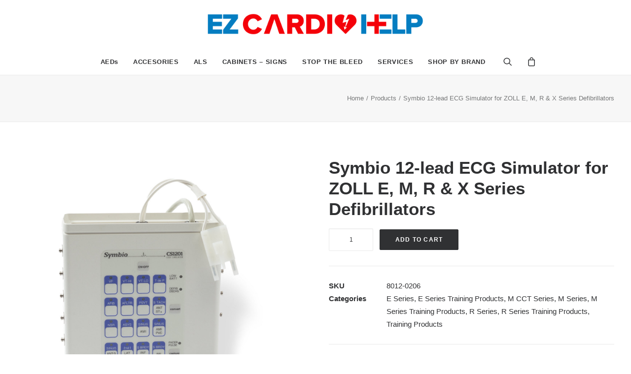

--- FILE ---
content_type: text/html; charset=UTF-8
request_url: https://ezcardiohelp.us/product/symbio-12-lead-ecg-simulator-for-zoll-e-m-r-x-series-defibrillators/
body_size: 15106
content:
<!DOCTYPE html>
<html class="no-touch" lang="en-US" xmlns="http://www.w3.org/1999/xhtml">
<head>
<meta http-equiv="Content-Type" content="text/html; charset=UTF-8">
<meta name="viewport" content="width=device-width, initial-scale=1">
<link rel="profile" href="http://gmpg.org/xfn/11">
<link rel="pingback" href="https://ezcardiohelp.us/xmlrpc.php">
<title>Symbio 12-lead ECG Simulator for ZOLL E, M, R &#038; X Series Defibrillators &#8211; EZ CARDIO HELP</title>
<meta name='robots' content='max-image-preview:large' />
<link rel='dns-prefetch' href='//www.google.com' />
<link rel="alternate" type="application/rss+xml" title="EZ CARDIO HELP &raquo; Feed" href="https://ezcardiohelp.us/feed/" />
<link rel="alternate" type="application/rss+xml" title="EZ CARDIO HELP &raquo; Comments Feed" href="https://ezcardiohelp.us/comments/feed/" />
<link rel="alternate" type="application/rss+xml" title="EZ CARDIO HELP &raquo; Symbio 12-lead ECG Simulator for ZOLL E, M, R &#038; X Series Defibrillators Comments Feed" href="https://ezcardiohelp.us/product/symbio-12-lead-ecg-simulator-for-zoll-e-m-r-x-series-defibrillators/feed/" />
<link rel='stylesheet' id='wc-blocks-vendors-style-css'  href='//ezcardiohelp.us/wp-content/cache/wpfc-minified/e4o5aldb/duazz.css' type='text/css' media='all' />
<link rel='stylesheet' id='wc-blocks-style-css'  href='//ezcardiohelp.us/wp-content/cache/wpfc-minified/2dd01qxd/duazz.css' type='text/css' media='all' />
<link rel='stylesheet' id='azulgris_css-css'  href='//ezcardiohelp.us/wp-content/cache/wpfc-minified/2y47c9nx/duazz.css' type='text/css' media='all' />
<link rel='stylesheet' id='contact-form-7-css'  href='//ezcardiohelp.us/wp-content/cache/wpfc-minified/6vmopto5/duazz.css' type='text/css' media='all' />
<style id='woocommerce-inline-inline-css' type='text/css'>
.woocommerce form .form-row .required { visibility: visible; }
</style>
<link rel='stylesheet' id='uncode-style-css'  href='//ezcardiohelp.us/wp-content/cache/wpfc-minified/98dq0ndf/duazz.css' type='text/css' media='all' />
<style id='uncode-style-inline-css' type='text/css'>
@media (max-width: 959px) { .navbar-brand > * { height: 17px !important;}}
@media (min-width: 960px) { .limit-width { max-width: 1284px; margin: auto;}}
#changer-back-color { transition: background-color 1000ms cubic-bezier(0.25, 1, 0.5, 1) !important; } #changer-back-color > div { transition: opacity 1000ms cubic-bezier(0.25, 1, 0.5, 1) !important; } body.bg-changer-init.disable-hover .main-wrapper .style-light,  body.bg-changer-init.disable-hover .main-wrapper .style-light h1,  body.bg-changer-init.disable-hover .main-wrapper .style-light h2, body.bg-changer-init.disable-hover .main-wrapper .style-light h3, body.bg-changer-init.disable-hover .main-wrapper .style-light h4, body.bg-changer-init.disable-hover .main-wrapper .style-light h5, body.bg-changer-init.disable-hover .main-wrapper .style-light h6, body.bg-changer-init.disable-hover .main-wrapper .style-light a, body.bg-changer-init.disable-hover .main-wrapper .style-dark, body.bg-changer-init.disable-hover .main-wrapper .style-dark h1, body.bg-changer-init.disable-hover .main-wrapper .style-dark h2, body.bg-changer-init.disable-hover .main-wrapper .style-dark h3, body.bg-changer-init.disable-hover .main-wrapper .style-dark h4, body.bg-changer-init.disable-hover .main-wrapper .style-dark h5, body.bg-changer-init.disable-hover .main-wrapper .style-dark h6, body.bg-changer-init.disable-hover .main-wrapper .style-dark a { transition: color 1000ms cubic-bezier(0.25, 1, 0.5, 1) !important; } body.bg-changer-init.disable-hover .main-wrapper .heading-text-highlight-inner { transition-property: right, background; transition-duration: 1000ms }
</style>
<link rel='stylesheet' id='uncode-style-owlcarousel-css'  href='//ezcardiohelp.us/wp-content/cache/wpfc-minified/du3kfgs4/duazz.css' type='text/css' media='all' />
<link rel='stylesheet' id='uncode-style-ilightbox-css'  href='//ezcardiohelp.us/wp-content/cache/wpfc-minified/l1go4pj5/duazz.css' type='text/css' media='all' />
<link rel='stylesheet' id='uncode-style-navs-css'  href='//ezcardiohelp.us/wp-content/cache/wpfc-minified/l97azip7/duazz.css' type='text/css' media='all' />
<link rel='stylesheet' id='uncode-style-comments-css'  href='//ezcardiohelp.us/wp-content/cache/wpfc-minified/2quv4tx9/duazz.css' type='text/css' media='all' />
<link rel='stylesheet' id='uncode-style-breadcrumbs-css'  href='//ezcardiohelp.us/wp-content/cache/wpfc-minified/jr3i3fzs/duazz.css' type='text/css' media='all' />
<link rel='stylesheet' id='uncode-style-iconbox-css'  href='//ezcardiohelp.us/wp-content/cache/wpfc-minified/8mi89tbs/duazz.css' type='text/css' media='all' />
<link rel='stylesheet' id='uncode-style-single-media-css'  href='//ezcardiohelp.us/wp-content/cache/wpfc-minified/fsogr1hh/duazz.css' type='text/css' media='all' />
<link rel='stylesheet' id='uncode-style-utils-css'  href='//ezcardiohelp.us/wp-content/cache/wpfc-minified/lyyqblj4/duazz.css' type='text/css' media='all' />
<link rel='stylesheet' id='uncode-style-cf7-css'  href='//ezcardiohelp.us/wp-content/cache/wpfc-minified/6muukqiz/duazz.css' type='text/css' media='all' />
<link rel='stylesheet' id='uncode-woocommerce-css'  href='//ezcardiohelp.us/wp-content/cache/wpfc-minified/jykqb6tn/duazz.css' type='text/css' media='all' />
<link rel='stylesheet' id='uncode-icons-css'  href='//ezcardiohelp.us/wp-content/cache/wpfc-minified/1zr3amxa/duazz.css' type='text/css' media='all' />
<link rel='stylesheet' id='uncode-custom-style-css'  href='//ezcardiohelp.us/wp-content/cache/wpfc-minified/96pff6so/duazz.css' type='text/css' media='all' />
<style id='uncode-custom-style-inline-css' type='text/css'>
.grecaptcha-badge { visibility:hidden;}.share-button.share-inline .social.top li.social-facebook,.share-button.share-inline .social.top li.social-twitter,.share-button.share-inline .social.top li.social-gplus,.share-button.share-inline .social.top li.social-pinterest,.share-button.share-inline .social.top li.social-linkedin,.share-button.share-inline .social.top li.social-xing,.share-button.share-inline .social.top li.social-paper-plane{display:none !important;}.text-small img{ width:80px}.text-small13 img{ width:80px}.row-breadcrumb.row-breadcrumb-light .breadcrumb-title {color:#999999;display:none;}
</style>
<script type='text/javascript' src='https://ezcardiohelp.us/wp-includes/js/jquery/jquery.min.js?ver=3.6.0' id='jquery-core-js'></script>
<script type='text/javascript' src='https://ezcardiohelp.us/wp-content/plugins/comparador/js/azulgris.js?ver=2.1.5' id='azulgris_script-js'></script>
<script type='text/javascript' src='https://ezcardiohelp.us/wp-content/plugins/woocommerce/assets/js/jquery-blockui/jquery.blockUI.min.js?ver=2.7.0-wc.6.9.3' id='jquery-blockui-js'></script>
<script type='text/javascript' id='wc-add-to-cart-js-extra'>
/* <![CDATA[ */
var wc_add_to_cart_params = {"ajax_url":"\/wp-admin\/admin-ajax.php","wc_ajax_url":"\/?wc-ajax=%%endpoint%%","i18n_view_cart":"View cart","cart_url":"https:\/\/ezcardiohelp.us\/cart\/","is_cart":"","cart_redirect_after_add":"no"};
/* ]]> */
</script>
<script type='text/javascript' src='https://ezcardiohelp.us/wp-content/plugins/woocommerce/assets/js/frontend/add-to-cart.min.js?ver=6.9.3' id='wc-add-to-cart-js'></script>
<script type='text/javascript' src='https://ezcardiohelp.us/wp-content/plugins/uncode-js_composer/assets/js/vendors/woocommerce-add-to-cart.js?ver=7.0' id='vc_woocommerce-add-to-cart-js-js'></script>
<script type='text/javascript' id='uncode-init-js-extra'>
/* <![CDATA[ */
var SiteParameters = {"days":"days","hours":"hours","minutes":"minutes","seconds":"seconds","constant_scroll":"on","scroll_speed":"2","parallax_factor":"0.25","loading":"Loading\u2026","slide_name":"slide","slide_footer":"footer","ajax_url":"https:\/\/ezcardiohelp.us\/wp-admin\/admin-ajax.php","nonce_adaptive_images":"91231c0bda","nonce_srcset_async":"8c52bb77fc","enable_debug":"","block_mobile_videos":"","is_frontend_editor":"","main_width":["1280","px"],"mobile_parallax_allowed":"","wireframes_plugin_active":"","sticky_elements":"off","lazyload_type":"","resize_quality":"80","register_metadata":"1","bg_changer_time":"1000","update_wc_fragments":"1","optimize_shortpixel_image":"","custom_cursor_selector":"[href], .trigger-overlay, .owl-next, .owl-prev, .owl-dot, input[type=\"submit\"], button[type=\"submit\"], a[class^=\"ilightbox\"], .ilightbox-thumbnail, .ilightbox-prev, .ilightbox-next, .overlay-close, .unmodal-close, .qty-inset > span, .share-button li, .uncode-post-titles .tmb.tmb-click-area, .btn-link, .tmb-click-row .t-inside, .lg-outer button, .lg-thumb img","mobile_parallax_animation":"","lbox_enhanced":"","native_media_player":"1"};
/* ]]> */
</script>
<script type='text/javascript' src='https://ezcardiohelp.us/wp-content/themes/uncode/library/js/init.js?ver=1704689343' id='uncode-init-js'></script>
<script></script><link rel="https://api.w.org/" href="https://ezcardiohelp.us/wp-json/" /><link rel="alternate" type="application/json" href="https://ezcardiohelp.us/wp-json/wp/v2/product/82245" /><link rel="EditURI" type="application/rsd+xml" title="RSD" href="https://ezcardiohelp.us/xmlrpc.php?rsd" />
<link rel="wlwmanifest" type="application/wlwmanifest+xml" href="https://ezcardiohelp.us/wp-includes/wlwmanifest.xml" /> 
<meta name="generator" content="WordPress 6.0.11" />
<meta name="generator" content="WooCommerce 6.9.3" />
<link rel="canonical" href="https://ezcardiohelp.us/product/symbio-12-lead-ecg-simulator-for-zoll-e-m-r-x-series-defibrillators/" />
<link rel='shortlink' href='https://ezcardiohelp.us/?p=82245' />
<style></style>	<noscript><style>.woocommerce-product-gallery{ opacity: 1 !important; }</style></noscript>
<style type="text/css">.recentcomments a{display:inline !important;padding:0 !important;margin:0 !important;}</style><link rel="icon" href="https://ezcardiohelp.us/wp-content/uploads/2018/12/cropped-ezcardiohelp-touchicon-32x32.jpg" sizes="32x32" />
<link rel="icon" href="https://ezcardiohelp.us/wp-content/uploads/2018/12/cropped-ezcardiohelp-touchicon-192x192.jpg" sizes="192x192" />
<link rel="apple-touch-icon" href="https://ezcardiohelp.us/wp-content/uploads/2018/12/cropped-ezcardiohelp-touchicon-180x180.jpg" />
<meta name="msapplication-TileImage" content="https://ezcardiohelp.us/wp-content/uploads/2018/12/cropped-ezcardiohelp-touchicon-270x270.jpg" />
<style type="text/css" id="wp-custom-css">
.woocommerce-Price-currencySymbol {display:none}
.woocommerce-Price-amount {display:none}
.woocommerce-Price-amount .amount {display:none}		</style>
<noscript><style> .wpb_animate_when_almost_visible { opacity: 1; }</style></noscript></head>
<body class="product-template-default single single-product postid-82245 theme-uncode woocommerce woocommerce-page woocommerce-no-js hormenu-position-left megamenu-full-submenu hmenu-center header-full-width main-center-align mobile-parallax-not-allowed ilb-no-bounce unreg qw-body-scroll-disabled uncode-sidecart-mobile-disabled no-product-upsells wpb-js-composer js-comp-ver-7.0 vc_responsive" data-border="0">
<div id="vh_layout_help"></div><div class="body-borders" data-border="0"><div class="top-border body-border-shadow"></div><div class="right-border body-border-shadow"></div><div class="bottom-border body-border-shadow"></div><div class="left-border body-border-shadow"></div><div class="top-border style-light-bg"></div><div class="right-border style-light-bg"></div><div class="bottom-border style-light-bg"></div><div class="left-border style-light-bg"></div></div>	<div class="box-wrapper">
<div class="box-container">
<script type="text/javascript" id="initBox">UNCODE.initBox();</script>
<div class="menu-wrapper menu-no-arrows style-light-original"><div class="navbar menu-secondary menu-primary menu-light submenu-light style-light-original">
<div class="menu-container-mobile  style-color-xsdn-bg menu-no-borders">
<div class="row-menu style-light-bg">
<div class="row-menu-inner">
<div id="logo-container-mobile" class="col-lg-0 logo-container">
<div id="main-logo" class="navbar-header style-light">
<a href="https://ezcardiohelp.us/" class="navbar-brand" data-minheight="14"><div class="logo-image main-logo logo-skinnable" data-maxheight="44" style="height: 44px;"><img src="https://ezcardiohelp.us/wp-content/uploads/2018/12/ezcardiohelp-logo.png" alt="logo" width="549" height="55" class="img-responsive" /></div></a>
</div>
</div>
</div>
<div class="mmb-container"><div class="mobile-additional-icons"><a class="desktop-hidden  mobile-search-icon trigger-overlay mobile-additional-icon" data-area="search" data-container="box-container" href="#"><span class="search-icon-container additional-icon-container"><i class="fa fa-search3"></i></span></a><a class="desktop-hidden mobile-shopping-cart mobile-additional-icon" href="https://ezcardiohelp.us/cart/"><span class="cart-icon-container additional-icon-container"><i class="fa fa-bag"></i><span class="badge" style="display: none;"></span></span></a></div><div class="mobile-menu-button mobile-menu-button-light lines-button"><span class="lines"><span></span></span></div></div>
</div>
</div>
</div>
<header id="masthead" class="navbar menu-primary menu-light submenu-light style-light-original">
<div class="menu-container style-color-xsdn-bg menu-no-borders">
<div class="row-menu">
<div class="row-menu-inner">
<div class="col-lg-12 main-menu-container middle">
<div class="menu-horizontal menu-dd-shadow-lg ">
<div class="menu-horizontal-inner">
<div class="nav navbar-nav navbar-main navbar-nav-first"><ul id="menu-ez-aed" class="menu-primary-inner menu-smart sm"><li id="menu-item-74308" class="menu-item menu-item-type-post_type menu-item-object-page menu-item-has-children menu-item-74308 dropdown menu-item-link"><a title="AEDs" href="https://ezcardiohelp.us/aeds/" data-toggle="dropdown" class="dropdown-toggle" data-type="title">AEDs<i class="fa fa-angle-down fa-dropdown"></i></a>
<ul role="menu" class="drop-menu">
<li id="menu-item-74309" class="menu-item menu-item-type-post_type menu-item-object-page menu-item-74309"><a title="ZOLL" href="https://ezcardiohelp.us/aeds/zoll-aeds/">ZOLL<i class="fa fa-angle-right fa-dropdown"></i></a></li>
<li id="menu-item-74346" class="menu-item menu-item-type-post_type menu-item-object-page menu-item-74346"><a title="PHILIPS" href="https://ezcardiohelp.us/aeds/philips-aeds/">PHILIPS<i class="fa fa-angle-right fa-dropdown"></i></a></li>
<li id="menu-item-74371" class="menu-item menu-item-type-post_type menu-item-object-page menu-item-74371"><a title="DEFIBTECH" href="https://ezcardiohelp.us/aeds/defibtech-aeds/">DEFIBTECH<i class="fa fa-angle-right fa-dropdown"></i></a></li>
<li id="menu-item-74389" class="menu-item menu-item-type-post_type menu-item-object-page menu-item-74389"><a title="PHYSIO CONTROL" href="https://ezcardiohelp.us/aeds/physio-control-aeds/">PHYSIO CONTROL<i class="fa fa-angle-right fa-dropdown"></i></a></li>
<li id="menu-item-74406" class="menu-item menu-item-type-post_type menu-item-object-page menu-item-74406"><a title="CARDIAC SCIENCE" href="https://ezcardiohelp.us/aeds/cardiac-science-aeds/">CARDIAC SCIENCE<i class="fa fa-angle-right fa-dropdown"></i></a></li>
<li id="menu-item-74407" class="menu-item menu-item-type-post_type menu-item-object-page menu-item-74407"><a title="HEARTSINE" href="https://ezcardiohelp.us/aeds/heartsine-aeds/">HEARTSINE<i class="fa fa-angle-right fa-dropdown"></i></a></li>
</ul>
</li>
<li id="menu-item-74978" class="menu-item menu-item-type-post_type menu-item-object-page menu-item-has-children menu-item-74978 dropdown menu-item-link"><a title="ACCESORIES" href="https://ezcardiohelp.us/aeds-accesories/" data-toggle="dropdown" class="dropdown-toggle" data-type="title">ACCESORIES<i class="fa fa-angle-down fa-dropdown"></i></a>
<ul role="menu" class="drop-menu">
<li id="menu-item-75005" class="menu-item menu-item-type-post_type menu-item-object-page menu-item-has-children menu-item-75005 dropdown"><a title="ZOLL" href="https://ezcardiohelp.us/aeds-accesories/zoll-accesories/" data-type="title">ZOLL<i class="fa fa-angle-down fa-dropdown"></i></a>
<ul role="menu" class="drop-menu">
<li id="menu-item-75024" class="menu-item menu-item-type-post_type menu-item-object-page menu-item-75024"><a title="AED3" href="https://ezcardiohelp.us/aeds-accesories/zoll-accesories/zoll-aed3-accesories/">AED3<i class="fa fa-angle-right fa-dropdown"></i></a></li>
<li id="menu-item-75054" class="menu-item menu-item-type-post_type menu-item-object-page menu-item-75054"><a title="AED PLUS" href="https://ezcardiohelp.us/aeds-accesories/zoll-accesories/zoll-aed-plus-accesories/">AED PLUS<i class="fa fa-angle-right fa-dropdown"></i></a></li>
<li id="menu-item-75053" class="menu-item menu-item-type-post_type menu-item-object-page menu-item-75053"><a title="AED PRO" href="https://ezcardiohelp.us/aeds-accesories/zoll-accesories/zoll-aed-pro-accesories/">AED PRO<i class="fa fa-angle-right fa-dropdown"></i></a></li>
</ul>
</li>
<li id="menu-item-75062" class="menu-item menu-item-type-post_type menu-item-object-page menu-item-has-children menu-item-75062 dropdown"><a title="CARDIAC SCIENCE" href="https://ezcardiohelp.us/aeds-accesories/cardiac-science-accesories/" data-type="title">CARDIAC SCIENCE<i class="fa fa-angle-down fa-dropdown"></i></a>
<ul role="menu" class="drop-menu">
<li id="menu-item-75088" class="menu-item menu-item-type-post_type menu-item-object-page menu-item-75088"><a title="FIRSTSAVE" href="https://ezcardiohelp.us/aeds-accesories/cardiac-science-accesories/cardiac-science-firstsave-accesories/">FIRSTSAVE<i class="fa fa-angle-right fa-dropdown"></i></a></li>
<li id="menu-item-75095" class="menu-item menu-item-type-post_type menu-item-object-page menu-item-75095"><a title="FIRSTSAVE G3" href="https://ezcardiohelp.us/aeds-accesories/cardiac-science-accesories/cardiac-science-firstsave-g3-accesories/">FIRSTSAVE G3<i class="fa fa-angle-right fa-dropdown"></i></a></li>
<li id="menu-item-75107" class="menu-item menu-item-type-post_type menu-item-object-page menu-item-75107"><a title="POWERHEART" href="https://ezcardiohelp.us/aeds-accesories/cardiac-science-accesories/cardiac-science-powerheart-accesories/">POWERHEART<i class="fa fa-angle-right fa-dropdown"></i></a></li>
<li id="menu-item-75123" class="menu-item menu-item-type-post_type menu-item-object-page menu-item-75123"><a title="POWERHEART G3 PLUS" href="https://ezcardiohelp.us/aeds-accesories/cardiac-science-accesories/cardiac-science-powerheart-g3-plus-accesories/">POWERHEART G3 PLUS<i class="fa fa-angle-right fa-dropdown"></i></a></li>
<li id="menu-item-75131" class="menu-item menu-item-type-post_type menu-item-object-page menu-item-75131"><a title="POWERHEART G3 PRO" href="https://ezcardiohelp.us/aeds-accesories/cardiac-science-accesories/cardiac-science-powerheart-g3-pro-accesories/">POWERHEART G3 PRO<i class="fa fa-angle-right fa-dropdown"></i></a></li>
<li id="menu-item-75145" class="menu-item menu-item-type-post_type menu-item-object-page menu-item-75145"><a title="POWERHEART G5" href="https://ezcardiohelp.us/aeds-accesories/cardiac-science-accesories/cardiac-science-powerheart-g5-accesories/">POWERHEART G5<i class="fa fa-angle-right fa-dropdown"></i></a></li>
</ul>
</li>
<li id="menu-item-75175" class="menu-item menu-item-type-post_type menu-item-object-page menu-item-has-children menu-item-75175 dropdown"><a title="PHILIPS" href="https://ezcardiohelp.us/aeds-accesories/philips-accesories/" data-type="title">PHILIPS<i class="fa fa-angle-down fa-dropdown"></i></a>
<ul role="menu" class="drop-menu">
<li id="menu-item-75183" class="menu-item menu-item-type-post_type menu-item-object-page menu-item-75183"><a title="HEARTSTART XL" href="https://ezcardiohelp.us/aeds-accesories/philips-accesories/philips-heartstart-xl-accesories/">HEARTSTART XL<i class="fa fa-angle-right fa-dropdown"></i></a></li>
<li id="menu-item-75193" class="menu-item menu-item-type-post_type menu-item-object-page menu-item-75193"><a title="HEARTSTART FORERUNNER" href="https://ezcardiohelp.us/aeds-accesories/philips-accesories/philips-heartstart-forerunner-accesories/">HEARTSTART FORERUNNER<i class="fa fa-angle-right fa-dropdown"></i></a></li>
<li id="menu-item-75202" class="menu-item menu-item-type-post_type menu-item-object-page menu-item-75202"><a title="HEARTSTART FR2" href="https://ezcardiohelp.us/aeds-accesories/philips-accesories/philips-heartstart-fr2-accesories/">HEARTSTART FR2<i class="fa fa-angle-right fa-dropdown"></i></a></li>
<li id="menu-item-75212" class="menu-item menu-item-type-post_type menu-item-object-page menu-item-75212"><a title="HEARTSTART ONSITE HS1" href="https://ezcardiohelp.us/aeds-accesories/philips-accesories/philips-heartstart-onsite-hs1-accesories/">HEARTSTART ONSITE HS1<i class="fa fa-angle-right fa-dropdown"></i></a></li>
<li id="menu-item-75219" class="menu-item menu-item-type-post_type menu-item-object-page menu-item-75219"><a title="HEARTSTART FRX" href="https://ezcardiohelp.us/aeds-accesories/philips-accesories/philips-heartstart-frx-accesories/">HEARTSTART FRX<i class="fa fa-angle-right fa-dropdown"></i></a></li>
<li id="menu-item-75226" class="menu-item menu-item-type-post_type menu-item-object-page menu-item-75226"><a title="HEARTSTART FR3" href="https://ezcardiohelp.us/aeds-accesories/philips-accesories/philips-heartstart-fr3-accesories/">HEARTSTART FR3<i class="fa fa-angle-right fa-dropdown"></i></a></li>
</ul>
</li>
<li id="menu-item-75233" class="menu-item menu-item-type-post_type menu-item-object-page menu-item-has-children menu-item-75233 dropdown"><a title="HEARTSINE" href="https://ezcardiohelp.us/aeds-accesories/heartsine-accesories/" data-type="title">HEARTSINE<i class="fa fa-angle-down fa-dropdown"></i></a>
<ul role="menu" class="drop-menu">
<li id="menu-item-75244" class="menu-item menu-item-type-post_type menu-item-object-page menu-item-75244"><a title="SAMARITAN AED" href="https://ezcardiohelp.us/aeds-accesories/heartsine-accesories/heartsine-samaritan-aed-accesories/">SAMARITAN AED<i class="fa fa-angle-right fa-dropdown"></i></a></li>
<li id="menu-item-75261" class="menu-item menu-item-type-post_type menu-item-object-page menu-item-75261"><a title="SAMARITAN PAD 350P" href="https://ezcardiohelp.us/aeds-accesories/heartsine-accesories/heartsine-samaritan-pad-350p-accesories/">SAMARITAN PAD 350P<i class="fa fa-angle-right fa-dropdown"></i></a></li>
<li id="menu-item-75268" class="menu-item menu-item-type-post_type menu-item-object-page menu-item-75268"><a title="SAMARITAN PAD 450P" href="https://ezcardiohelp.us/aeds-accesories/heartsine-accesories/heartsine-samaritan-pad-450p-accesories/">SAMARITAN PAD 450P<i class="fa fa-angle-right fa-dropdown"></i></a></li>
</ul>
</li>
<li id="menu-item-75277" class="menu-item menu-item-type-post_type menu-item-object-page menu-item-has-children menu-item-75277 dropdown"><a title="PHYSIO CONTROL" href="https://ezcardiohelp.us/aeds-accesories/physio-control-accesories/" data-type="title">PHYSIO CONTROL<i class="fa fa-angle-down fa-dropdown"></i></a>
<ul role="menu" class="drop-menu">
<li id="menu-item-75297" class="menu-item menu-item-type-post_type menu-item-object-page menu-item-75297"><a title="CR PLUS" href="https://ezcardiohelp.us/aeds-accesories/physio-control-accesories/physio-control-cr-plus-accesories/">CR PLUS<i class="fa fa-angle-right fa-dropdown"></i></a></li>
<li id="menu-item-75305" class="menu-item menu-item-type-post_type menu-item-object-page menu-item-75305"><a title="LIFEPAK EXPRESS" href="https://ezcardiohelp.us/aeds-accesories/physio-control-accesories/physio-control-lifepak-express-accesories/">LIFEPAK EXPRESS<i class="fa fa-angle-right fa-dropdown"></i></a></li>
<li id="menu-item-81212" class="menu-item menu-item-type-post_type menu-item-object-page menu-item-81212"><a title="LIFEPAK CR2" href="https://ezcardiohelp.us/aeds-accesories/physio-control-accesories/physio-control-lifepak-cr2-accesories/">LIFEPAK CR2<i class="fa fa-angle-right fa-dropdown"></i></a></li>
<li id="menu-item-75315" class="menu-item menu-item-type-post_type menu-item-object-page menu-item-75315"><a title="LIFEPAK 1000" href="https://ezcardiohelp.us/aeds-accesories/physio-control-accesories/physio-control-lifepak-1000-accesories/">LIFEPAK 1000<i class="fa fa-angle-right fa-dropdown"></i></a></li>
<li id="menu-item-75322" class="menu-item menu-item-type-post_type menu-item-object-page menu-item-75322"><a title="LIFEPAK 500 AED" href="https://ezcardiohelp.us/aeds-accesories/physio-control-accesories/physio-control-lifepak-500-aed-accesories/">LIFEPAK 500 AED<i class="fa fa-angle-right fa-dropdown"></i></a></li>
<li id="menu-item-75333" class="menu-item menu-item-type-post_type menu-item-object-page menu-item-75333"><a title="AED REFRESH PACKS" href="https://ezcardiohelp.us/aeds-accesories/physio-control-accesories/physio-control-aed-refresh-packs-accesories/">AED REFRESH PACKS<i class="fa fa-angle-right fa-dropdown"></i></a></li>
</ul>
</li>
<li id="menu-item-75368" class="menu-item menu-item-type-post_type menu-item-object-page menu-item-has-children menu-item-75368 dropdown"><a title="HEARTSYNC" href="https://ezcardiohelp.us/aeds-accesories/heartsync-accesories/" data-type="title">HEARTSYNC<i class="fa fa-angle-down fa-dropdown"></i></a>
<ul role="menu" class="drop-menu">
<li id="menu-item-75380" class="menu-item menu-item-type-post_type menu-item-object-page menu-item-75380"><a title="CARDIAC SCIENCE DEFIBRILLATOR PADS" href="https://ezcardiohelp.us/aeds-accesories/heartsync-accesories/cardiac-science-defibrillator-pads-accesories/">CARDIAC SCIENCE DEFIBRILLATOR PADS<i class="fa fa-angle-right fa-dropdown"></i></a></li>
<li id="menu-item-81234" class="menu-item menu-item-type-post_type menu-item-object-page menu-item-81234"><a title="ZOLL DEFIBRILLATOR PADS" href="https://ezcardiohelp.us/aeds-accesories/heartsync-accesories/zoll-defibrillator-pads-accesories/">ZOLL DEFIBRILLATOR PADS<i class="fa fa-angle-right fa-dropdown"></i></a></li>
<li id="menu-item-81236" class="menu-item menu-item-type-post_type menu-item-object-page menu-item-81236"><a title="PHYSIO CONTROL DEFIBRILLATOR PADS" href="https://ezcardiohelp.us/aeds-accesories/heartsync-accesories/physio-control-defibrillator-pads-accesories/">PHYSIO CONTROL DEFIBRILLATOR PADS<i class="fa fa-angle-right fa-dropdown"></i></a></li>
<li id="menu-item-81235" class="menu-item menu-item-type-post_type menu-item-object-page menu-item-81235"><a title="PHILIPS DEFIBRILLATOR PADS" href="https://ezcardiohelp.us/aeds-accesories/heartsync-accesories/philips-defibrillator-pads-accesories/">PHILIPS DEFIBRILLATOR PADS<i class="fa fa-angle-right fa-dropdown"></i></a></li>
</ul>
</li>
<li id="menu-item-75401" class="menu-item menu-item-type-post_type menu-item-object-page menu-item-has-children menu-item-75401 dropdown"><a title="DEFIBTECH" href="https://ezcardiohelp.us/aeds-accesories/defibtech-accesories/" data-type="title">DEFIBTECH<i class="fa fa-angle-down fa-dropdown"></i></a>
<ul role="menu" class="drop-menu">
<li id="menu-item-75427" class="menu-item menu-item-type-post_type menu-item-object-page menu-item-75427"><a title="LIFELINE AUTO AEDS" href="https://ezcardiohelp.us/aeds-accesories/defibtech-accesories/defibtech-lifeline-aed-accesories/">LIFELINE AUTO AEDS<i class="fa fa-angle-right fa-dropdown"></i></a></li>
<li id="menu-item-75426" class="menu-item menu-item-type-post_type menu-item-object-page menu-item-75426"><a title="LIFELINE VIEW AED" href="https://ezcardiohelp.us/aeds-accesories/defibtech-accesories/defibtech-lifeline-view-aed-accesories/">LIFELINE VIEW AED<i class="fa fa-angle-right fa-dropdown"></i></a></li>
</ul>
</li>
</ul>
</li>
<li id="menu-item-79532" class="menu-item menu-item-type-post_type menu-item-object-page menu-item-has-children menu-item-79532 dropdown menu-item-link"><a title="ALS" href="https://ezcardiohelp.us/als/" data-toggle="dropdown" class="dropdown-toggle" data-type="title">ALS<i class="fa fa-angle-down fa-dropdown"></i></a>
<ul role="menu" class="drop-menu">
<li id="menu-item-79519" class="menu-item menu-item-type-post_type menu-item-object-page menu-item-has-children menu-item-79519 dropdown"><a title="ALS ACCESORIES" href="https://ezcardiohelp.us/als/als-accesories/" data-type="title">ALS ACCESORIES<i class="fa fa-angle-down fa-dropdown"></i></a>
<ul role="menu" class="drop-menu">
<li id="menu-item-79590" class="menu-item menu-item-type-post_type menu-item-object-page menu-item-has-children menu-item-79590 dropdown"><a title="PHILIPS HEALTHCARE" href="https://ezcardiohelp.us/als/als-accesories/philips-healthcare-manual-defibrillator-accessories/" data-type="title">PHILIPS HEALTHCARE<i class="fa fa-angle-down fa-dropdown"></i></a>
<ul role="menu" class="drop-menu">
<li id="menu-item-79637" class="menu-item menu-item-type-post_type menu-item-object-page menu-item-79637"><a title="HeartStart MRx (EMS)" href="https://ezcardiohelp.us/als/als-accesories/philips-healthcare-manual-defibrillator-accessories/heartstart-mrx-ems/">HeartStart MRx (EMS)<i class="fa fa-angle-right fa-dropdown"></i></a></li>
<li id="menu-item-79661" class="menu-item menu-item-type-post_type menu-item-object-page menu-item-79661"><a title="HeartStart MRx (Hospital)" href="https://ezcardiohelp.us/als/als-accesories/philips-healthcare-manual-defibrillator-accessories/heartstart-mrx-hospital/">HeartStart MRx (Hospital)<i class="fa fa-angle-right fa-dropdown"></i></a></li>
<li id="menu-item-79689" class="menu-item menu-item-type-post_type menu-item-object-page menu-item-79689"><a title="HeartStart XL" href="https://ezcardiohelp.us/als/als-accesories/philips-healthcare-manual-defibrillator-accessories/heartstart-xl/">HeartStart XL<i class="fa fa-angle-right fa-dropdown"></i></a></li>
<li id="menu-item-79710" class="menu-item menu-item-type-post_type menu-item-object-page menu-item-79710"><a title="HeartStart XL plus" href="https://ezcardiohelp.us/als/als-accesories/philips-healthcare-manual-defibrillator-accessories/heartstart-xl-plus/">HeartStart XL plus<i class="fa fa-angle-right fa-dropdown"></i></a></li>
</ul>
</li>
<li id="menu-item-79610" class="menu-item menu-item-type-post_type menu-item-object-page menu-item-has-children menu-item-79610 dropdown"><a title="PHYSIO-CONTROL" href="https://ezcardiohelp.us/als/als-accesories/physio-control-manual-defibrillator-accessories/" data-type="title">PHYSIO-CONTROL<i class="fa fa-angle-down fa-dropdown"></i></a>
<ul role="menu" class="drop-menu">
<li id="menu-item-79756" class="menu-item menu-item-type-post_type menu-item-object-page menu-item-79756"><a title="LIFEPAK 12" href="https://ezcardiohelp.us/als/als-accesories/physio-control-manual-defibrillator-accessories/lifepak-12/">LIFEPAK 12<i class="fa fa-angle-right fa-dropdown"></i></a></li>
<li id="menu-item-79755" class="menu-item menu-item-type-post_type menu-item-object-page menu-item-79755"><a title="LIFEPAK 15" href="https://ezcardiohelp.us/als/als-accesories/physio-control-manual-defibrillator-accessories/lifepak-15/">LIFEPAK 15<i class="fa fa-angle-right fa-dropdown"></i></a></li>
<li id="menu-item-79781" class="menu-item menu-item-type-post_type menu-item-object-page menu-item-79781"><a title="LIFEPAK 20" href="https://ezcardiohelp.us/als/als-accesories/physio-control-manual-defibrillator-accessories/lifepak-20/">LIFEPAK 20<i class="fa fa-angle-right fa-dropdown"></i></a></li>
</ul>
</li>
<li id="menu-item-79617" class="menu-item menu-item-type-post_type menu-item-object-page menu-item-has-children menu-item-79617 dropdown"><a title="ZOLL MEDICAL" href="https://ezcardiohelp.us/als/als-accesories/zoll-medical-manual-defibrillator-accessories/" data-type="title">ZOLL MEDICAL<i class="fa fa-angle-down fa-dropdown"></i></a>
<ul role="menu" class="drop-menu">
<li id="menu-item-79807" class="menu-item menu-item-type-post_type menu-item-object-page menu-item-79807"><a title="E SERIES" href="https://ezcardiohelp.us/als/als-accesories/zoll-medical-manual-defibrillator-accessories/e-series/">E SERIES<i class="fa fa-angle-right fa-dropdown"></i></a></li>
<li id="menu-item-79831" class="menu-item menu-item-type-post_type menu-item-object-page menu-item-79831"><a title="M SERIES" href="https://ezcardiohelp.us/als/als-accesories/zoll-medical-manual-defibrillator-accessories/m-series/">M SERIES<i class="fa fa-angle-right fa-dropdown"></i></a></li>
<li id="menu-item-79845" class="menu-item menu-item-type-post_type menu-item-object-page menu-item-79845"><a title="M SERIES CCT" href="https://ezcardiohelp.us/als/als-accesories/zoll-medical-manual-defibrillator-accessories/m-series-cct/">M SERIES CCT<i class="fa fa-angle-right fa-dropdown"></i></a></li>
<li id="menu-item-79859" class="menu-item menu-item-type-post_type menu-item-object-page menu-item-79859"><a title="R SERIES" href="https://ezcardiohelp.us/als/als-accesories/zoll-medical-manual-defibrillator-accessories/r-series/">R SERIES<i class="fa fa-angle-right fa-dropdown"></i></a></li>
<li id="menu-item-79880" class="menu-item menu-item-type-post_type menu-item-object-page menu-item-79880"><a title="900/1200/1400/2000" href="https://ezcardiohelp.us/als/als-accesories/zoll-medical-manual-defibrillator-accessories/900-1200-1400-2000/">900/1200/1400/2000<i class="fa fa-angle-right fa-dropdown"></i></a></li>
</ul>
</li>
</ul>
</li>
<li id="menu-item-79533" class="menu-item menu-item-type-post_type menu-item-object-page menu-item-79533"><a title="ZOLL ALS DEFIBRILLATORS" href="https://ezcardiohelp.us/als/als-defibrillators/">ZOLL ALS DEFIBRILLATORS<i class="fa fa-angle-right fa-dropdown"></i></a></li>
</ul>
</li>
<li id="menu-item-75478" class="menu-item menu-item-type-post_type menu-item-object-page menu-item-has-children menu-item-75478 dropdown menu-item-link"><a title="CABINETS – SIGNS" href="https://ezcardiohelp.us/cabinets-signs/" data-toggle="dropdown" class="dropdown-toggle" data-type="title">CABINETS – SIGNS<i class="fa fa-angle-down fa-dropdown"></i></a>
<ul role="menu" class="drop-menu">
<li id="menu-item-75497" class="menu-item menu-item-type-post_type menu-item-object-page menu-item-75497"><a title="AED WALL CABINETS" href="https://ezcardiohelp.us/cabinets-signs/aed-wall-cabinets/">AED WALL CABINETS<i class="fa fa-angle-right fa-dropdown"></i></a></li>
<li id="menu-item-75558" class="menu-item menu-item-type-post_type menu-item-object-page menu-item-has-children menu-item-75558 dropdown"><a title="SIGNS ACCESORIES" href="https://ezcardiohelp.us/cabinets-signs/signs-accesories/" data-type="title">SIGNS ACCESORIES<i class="fa fa-angle-down fa-dropdown"></i></a>
<ul role="menu" class="drop-menu">
<li id="menu-item-75596" class="menu-item menu-item-type-post_type menu-item-object-page menu-item-75596"><a title="AED CHECK TAGS" href="https://ezcardiohelp.us/cabinets-signs/signs-accesories/aed-check-tags/">AED CHECK TAGS<i class="fa fa-angle-right fa-dropdown"></i></a></li>
<li id="menu-item-75595" class="menu-item menu-item-type-post_type menu-item-object-page menu-item-75595"><a title="AED DECALS" href="https://ezcardiohelp.us/cabinets-signs/signs-accesories/aed-decals/">AED DECALS<i class="fa fa-angle-right fa-dropdown"></i></a></li>
<li id="menu-item-75594" class="menu-item menu-item-type-post_type menu-item-object-page menu-item-75594"><a title="AED WALL SIGNS" href="https://ezcardiohelp.us/cabinets-signs/signs-accesories/aed-wall-signs/">AED WALL SIGNS<i class="fa fa-angle-right fa-dropdown"></i></a></li>
<li id="menu-item-75593" class="menu-item menu-item-type-post_type menu-item-object-page menu-item-75593"><a title="WALL POSTERS" href="https://ezcardiohelp.us/cabinets-signs/signs-accesories/wall-posters/">WALL POSTERS<i class="fa fa-angle-right fa-dropdown"></i></a></li>
</ul>
</li>
</ul>
</li>
<li id="menu-item-79544" class="menu-item menu-item-type-post_type menu-item-object-page menu-item-79544 menu-item-link"><a title="STOP THE BLEED" href="https://ezcardiohelp.us/stop-the-bleed/">STOP THE BLEED<i class="fa fa-angle-right fa-dropdown"></i></a></li>
<li id="menu-item-74329" class="menu-item menu-item-type-custom menu-item-object-custom menu-item-has-children menu-item-74329 dropdown menu-item-link"><a title="SERVICES" href="#" data-toggle="dropdown" class="dropdown-toggle" data-type="title">SERVICES<i class="fa fa-angle-down fa-dropdown"></i></a>
<ul role="menu" class="drop-menu">
<li id="menu-item-75122" class="menu-item menu-item-type-custom menu-item-object-custom menu-item-75122"><a title="SOON" href="#">SOON<i class="fa fa-angle-right fa-dropdown"></i></a></li>
</ul>
</li>
<li id="menu-item-74330" class="menu-item menu-item-type-custom menu-item-object-custom menu-item-has-children menu-item-74330 dropdown menu-item-link"><a title="SHOP BY BRAND" href="#" data-toggle="dropdown" class="dropdown-toggle" data-type="title">SHOP BY BRAND<i class="fa fa-angle-down fa-dropdown"></i></a>
<ul role="menu" class="drop-menu">
<li id="menu-item-75149" class="menu-item menu-item-type-post_type menu-item-object-page menu-item-75149"><a title="AEDS" href="https://ezcardiohelp.us/aeds/">AEDS<i class="fa fa-angle-right fa-dropdown"></i></a></li>
<li id="menu-item-75147" class="menu-item menu-item-type-post_type menu-item-object-page menu-item-75147"><a title="AEDS ACCESORIES" href="https://ezcardiohelp.us/aeds-accesories/">AEDS ACCESORIES<i class="fa fa-angle-right fa-dropdown"></i></a></li>
<li id="menu-item-80020" class="menu-item menu-item-type-post_type menu-item-object-page menu-item-80020"><a title="ALS ACCESORIES" href="https://ezcardiohelp.us/als/als-accesories/">ALS ACCESORIES<i class="fa fa-angle-right fa-dropdown"></i></a></li>
<li id="menu-item-80022" class="menu-item menu-item-type-post_type menu-item-object-page menu-item-80022"><a title="ALS DEFIBRILLATORS" href="https://ezcardiohelp.us/als/als-defibrillators/">ALS DEFIBRILLATORS<i class="fa fa-angle-right fa-dropdown"></i></a></li>
</ul>
</li>
</ul></div><div class="nav navbar-nav navbar-nav-last"><ul class="menu-smart sm menu-icons"><li class="menu-item-link search-icon style-light dropdown mobile-hidden tablet-hidden"><a href="#" class="trigger-overlay search-icon" data-area="search" data-container="box-container">
<i class="fa fa-search3"></i><span class="desktop-hidden"><span>Search</span></span><i class="fa fa-angle-down fa-dropdown desktop-hidden"></i>
</a></li>
<li class="mobile-hidden tablet-hidden  uncode-cart menu-item-link menu-item menu-item-has-children dropdown">
<a href="https://ezcardiohelp.us/cart/" data-toggle="dropdown" class="dropdown-toggle" data-type="title" title="cart">
<span class="cart-icon-container">
<i class="fa fa-bag"></i><span class="desktop-hidden">Cart</span>
<span class="badge" style="display: none;"></span>
<i class="fa fa-angle-down fa-dropdown  desktop-hidden"></i>
</span>
</a>
<ul role="menu" class="drop-menu sm-nowrap cart_list product_list_widget uncode-cart-dropdown">
<li><span>Your cart is currently empty.</span></li>							</ul>
</li>
</ul></div></div>
</div>
</div>
</div>
</div>
</div>
</header>
</div>			<script type="text/javascript" id="fixMenuHeight">UNCODE.fixMenuHeight();</script>
<div class="main-wrapper">
<div class="main-container">
<div class="page-wrapper">
<div class="sections-container">
<script type="text/javascript">UNCODE.initHeader();</script><div class="row-container row-breadcrumb row-breadcrumb-light text-right">
<div class="row row-parent style-light limit-width">
<div class="breadcrumb-title h5 text-bold">Symbio 12-lead ECG Simulator for ZOLL E, M, R &#038; X Series Defibrillators</div><ol class="breadcrumb header-subtitle"><li><a href="https://ezcardiohelp.us/">Home</a></li><li><a href="https://ezcardiohelp.us/shop/">Products</a></li><li class="current">Symbio 12-lead ECG Simulator for ZOLL E, M, R &#038; X Series Defibrillators</li></ol>
</div>
</div>
<div id="product-82245" class="page-body style-light style-light-bg post-82245 product type-product status-publish has-post-thumbnail product_cat-e-series product_cat-e-series-training-products product_cat-m-cct-series product_cat-m-series product_cat-m-series-training-products product_cat-r-series product_cat-r-series-training-products product_cat-training-products-m-cct-series first instock taxable shipping-taxable purchasable product-type-simple">
<div class="post-wrapper">
<div class="post-body">
<div class="woocommerce-notices-wrapper"></div>
<div class="product type-product post-82245 status-publish instock product_cat-e-series product_cat-e-series-training-products product_cat-m-cct-series product_cat-m-series product_cat-m-series-training-products product_cat-r-series product_cat-r-series-training-products product_cat-training-products-m-cct-series has-post-thumbnail taxable shipping-taxable purchasable product-type-simple">
<div class="row-container">
<div class="row row-parent col-std-gutter double-top-padding double-bottom-padding  limit-width" >
<div class="row-inner">
<div class="col-lg-6">
<div class="uncol">
<div class="uncoltable">
<div class="uncell">
<div class="uncont">
<div class="uncode-wrapper uncode-single-product-gallery">
<div class="woocommerce-product-gallery woocommerce-product-gallery--with-images woocommerce-product-gallery--columns-3 woocommerce-layout-images- images" data-columns="3" style="opacity: 0; transition: opacity .05s ease-in-out;">
<figure class="woocommerce-product-gallery__wrapper">
<div class="woocommerce-product-gallery__image woocommerce-product-gallery__image-first"><span class="zoom-overlay"></span><a href="https://ezcardiohelp.us/wp-content/uploads/2020/07/12-lead-simulator-E-M-M-CCT-R.jpg" itemprop="image" class="woocommerce-main-image" data-transparency="transparent" data-counter="on" data-caption="" data-options="thumbnail: 'https://ezcardiohelp.us/wp-content/uploads/2020/07/12-lead-simulator-E-M-M-CCT-R-uai-1500x1500.jpg'" data-lbox="ilightbox_gallery-125998" data-lb-index="0"><img width="1500" height="1830" src="https://ezcardiohelp.us/wp-content/uploads/2020/07/12-lead-simulator-E-M-M-CCT-R.jpg" class="attachment-full size-full wp-post-image" alt="" data-src="https://ezcardiohelp.us/wp-content/uploads/2020/07/12-lead-simulator-E-M-M-CCT-R.jpg" data-caption="12 lead simulator E M M CCT R" data-large_image="https://ezcardiohelp.us/wp-content/uploads/2020/07/12-lead-simulator-E-M-M-CCT-R.jpg" data-large_image_width="1500" data-large_image_height="1830" srcset="https://ezcardiohelp.us/wp-content/uploads/2020/07/12-lead-simulator-E-M-M-CCT-R.jpg 1500w, https://ezcardiohelp.us/wp-content/uploads/2020/07/12-lead-simulator-E-M-M-CCT-R-246x300.jpg 246w, https://ezcardiohelp.us/wp-content/uploads/2020/07/12-lead-simulator-E-M-M-CCT-R-839x1024.jpg 839w, https://ezcardiohelp.us/wp-content/uploads/2020/07/12-lead-simulator-E-M-M-CCT-R-768x937.jpg 768w, https://ezcardiohelp.us/wp-content/uploads/2020/07/12-lead-simulator-E-M-M-CCT-R-1259x1536.jpg 1259w, https://ezcardiohelp.us/wp-content/uploads/2020/07/12-lead-simulator-E-M-M-CCT-R-600x732.jpg 600w" sizes="(max-width: 1500px) 100vw, 1500px" /></a></div>
</figure>
</div>
</div>
</div>
</div>
</div>
</div>
</div>
<div class="col-lg-6">
<div class="uncol">
<div class="uncoltable">
<div class="uncell">
<div class="uncont">
<h1 class="product_title entry-title">Symbio 12-lead ECG Simulator for ZOLL E, M, R &#038; X Series Defibrillators</h1><div class="price-container">
<span class="price"><ins class="h2"><span class="woocommerce-Price-amount amount"><span class="woocommerce-Price-currencySymbol">&#036;</span>1,118.25</span></ins></span>
</div>
<form class="cart" action="https://ezcardiohelp.us/product/symbio-12-lead-ecg-simulator-for-zoll-e-m-r-x-series-defibrillators/" method="post" enctype='multipart/form-data'>
<div class="quantity">
<label class="screen-reader-text" for="quantity_68dfce83127e6">Symbio 12-lead ECG Simulator for ZOLL E, M, R &amp; X Series Defibrillators quantity</label><input
type="number"
id="quantity_68dfce83127e6"
class="input-text qty text "
step="1"
min="1"
max=""
name="quantity"
value="1"
size="4"
placeholder=""
inputmode="numeric" />					</div>
<button type="submit" name="add-to-cart" data-product_id="82245" data-product_sku="8012-0206" data-quantity="1" class="add_to_cart_button btn-default single_add_to_cart_button button alt btn product_type_simple " value="82245"><span class="add_to_cart_text">Add to cart</span><span class="view-cart added_to_cart"></span></button>
</form>
<hr />
<div class="product_meta">
<p>
<span class="sku_wrapper detail-container"><span class="detail-label">SKU</span> <span class="sku detail-value" itemprop="sku">8012-0206</span></span>
<span class="posted_in detail-container"><span class="detail-label">Categories</span><span class="detail-value"> <a href="https://ezcardiohelp.us/product-category/als/als-accesories/als-zoll-medical/e-series/" rel="tag">E Series</a>, <a href="https://ezcardiohelp.us/product-category/als/als-accesories/als-zoll-medical/e-series/e-series-training-products/" rel="tag">E Series Training Products</a>, <a href="https://ezcardiohelp.us/product-category/als/als-accesories/als-zoll-medical/m-cct-series/" rel="tag">M CCT Series</a>, <a href="https://ezcardiohelp.us/product-category/als/als-accesories/als-zoll-medical/m-series/" rel="tag">M Series</a>, <a href="https://ezcardiohelp.us/product-category/als/als-accesories/als-zoll-medical/m-series/m-series-training-products/" rel="tag">M Series Training Products</a>, <a href="https://ezcardiohelp.us/product-category/als/als-accesories/als-zoll-medical/r-series/" rel="tag">R Series</a>, <a href="https://ezcardiohelp.us/product-category/als/als-accesories/als-zoll-medical/r-series/r-series-training-products/" rel="tag">R Series Training Products</a>, <a href="https://ezcardiohelp.us/product-category/als/als-accesories/als-zoll-medical/m-cct-series/training-products-m-cct-series/" rel="tag">Training Products</a></span></span>
</p>
</div>
<hr />
<div class="detail-container">
<span class="detail-label">Share</span>
<div class="share-button share-buttons share-inline only-icon"></div>
</div>
</div>
</div>
</div>
</div>
</div>
</div>
</div>
</div>
</div>
<div class="row-container">
<div class="row row-parent style- no-top-padding no-h-padding no-bottom-padding">
<div class="tab-container wootabs">
<ul class="nav nav-tabs limit-width single-h-padding text-center" >
<li class="description_tab active" id="tab-title-description" role="tab" aria-controls="tab-description">
<a href="#tab-description-82245" data-toggle="tab"><span>Description</span></a>
</li>
<li class="reviews_tab" id="tab-title-reviews" role="tab" aria-controls="tab-reviews">
<a href="#tab-reviews-82245" data-toggle="tab"><span>Reviews <span class="review-count hidden">0</span></span></a>
</li>
</ul>
<div class="tab-content">
<div class="tab-pane fade limit-width single-h-padding half-internal-gutter single-block-padding active in" id="tab-description-82245" >
<div class="product-tab">
<h5 class="product-tab-title">Description</h5>
<div class="item descrip">
<div>Symbio 12-lead ECG Simulator for ZOLL E, M &amp; R Series Defibrillators. Three-year warranty.</div>
</div>
<p class="alt-part-nos">Alternate Part Number(s): 8012-0206, 9851-000</p>
</div>
</div>
<div class="tab-pane fade limit-width single-h-padding half-internal-gutter single-block-padding" id="tab-reviews-82245" >
<div id="reviews" class="woocommerce-Reviews">
<div id="comments" class="woocomments">
<h5 class="woocomments-title woocommerce-Reviews-title">Reviews</h5>
<p class="woocommerce-noreviews">There are no reviews yet.</p>
</div>
<div id="review_form_wrapper">
<div id="review_form">
<div id="respond" class="comment-respond">
<h6 id="reply-title" class="comment-reply-title">Be the first to review &ldquo;Symbio 12-lead ECG Simulator for ZOLL E, M, R &#038; X Series Defibrillators&rdquo; <small><a rel="nofollow" id="cancel-comment-reply-link" href="/product/symbio-12-lead-ecg-simulator-for-zoll-e-m-r-x-series-defibrillators/#respond" style="display:none;">Cancel reply</a></small></h6><form action="https://ezcardiohelp.us/wp-comments-post.php" method="post" id="commentform" class="comment-form" novalidate><p class="comment-form-rating"><label for="rating" class="hidden">Your rating&nbsp;<span class="required">*</span></label><select name="rating" id="rating">
<option value="">Rate&hellip;</option>
<option value="5">Perfect</option>
<option value="4">Good</option>
<option value="3">Average</option>
<option value="2">Not that bad</option>
<option value="1">Very Poor</option>
</select></p><p class="comment-form-comment"><label for="comment">Your review</label><textarea id="comment" name="comment" cols="45" rows="8"></textarea></p><p class="comment-form-author"><label for="author">Name <span class="required">*</span></label> <input id="author" name="author" type="text" value="" size="30" required /></p>
<p class="comment-form-email"><label for="email">Email <span class="required">*</span></label> <input id="email" name="email" type="email" value="" size="30" required /></p>
<p class="form-submit"><input name="submit" type="submit" id="submit" class="submit btn btn-default" value="Submit" /> <input type='hidden' name='comment_post_ID' value='82245' id='comment_post_ID' />
<input type='hidden' name='comment_parent' id='comment_parent' value='0' />
</p></form>	</div><!-- #respond -->
</div>
</div>
<div class="clear"></div>
</div>
</div>
</div>
</div>
</div>
</div><div class="row-container row-related">
<div class="row row-parent style- limit-width no-top-padding">
<div class="related products">
<h5 class="related-title">Related products</h5>
<div class="owl-carousel-wrapper">
<div class="owl-carousel-container owl-carousel-loading half-gutter">
<div id="index-497331" class="owl-carousel owl-element owl-theme owl-dots-outside owl-height-auto" data-loop="false" data-dots="true" data-nav="false" data-navspeed="400" data-autoplay="false" data-lg="4" data-md="2" data-sm="1">
<div class="tmb tmb-light tmb-content-center tmb-no-bg tmb-woocommerce tmb-overlay-anim tmb-overlay-text-anim tmb-iso-w3 post-82229 product type-product status-publish has-post-thumbnail product_cat-e-series product_cat-e-series-spo2-monitoring product_cat-m-cct-series product_cat-m-series product_cat-m-series-spo2-monitoring product_cat-r-series product_cat-r-series-spo2-monitoring product_cat-spo2-monitoring-m-cct-series first instock taxable shipping-taxable purchasable product-type-simple tmb-content-under tmb-media-first tmb-no-bg" ><div class="t-inside" ><div class="t-entry-visual"><div class="t-entry-visual-tc"><div class="t-entry-visual-cont"><div class="dummy" style="padding-top: 98.8%;"></div><a tabindex="-1" href="https://ezcardiohelp.us/product/spo2-lncs-adult-reusable-sensor-single-package-for-zoll-e-m-r-series-defibrillators/" class="pushed"><div class="t-entry-visual-overlay"><div class="t-entry-visual-overlay-in style-dark-bg" style="opacity: 0.2;"></div></div><img class="wp-image-82230" src="https://ezcardiohelp.us/wp-content/uploads/2020/07/SPO2-Zoll-E-M-R.jpg" width="599" height="592" alt="" /></a><div class="add-to-cart-overlay"><a href="?add-to-cart=82229" data-quantity="1" class="product_type_simple add_to_cart_button ajax_add_to_cart product_button_loop" data-product_id="82229" data-product_sku="8000-0294" aria-label="Add &ldquo;SpO2 LNCS Adult Reusable Sensor (single package) for ZOLL E, M &amp; R Series Defibrillators&rdquo; to your cart" rel="nofollow"><span class="add_to_cart_text">Add to cart</span><span class="view-cart added_to_cart"></span></a></div></div>
</div>
</div><div class="t-entry-text">
<div class="t-entry-text-tc half-block-padding"><div class="t-entry"><h3 class="t-entry-title h6"><a href="https://ezcardiohelp.us/product/spo2-lncs-adult-reusable-sensor-single-package-for-zoll-e-m-r-series-defibrillators/">SpO2 LNCS Adult Reusable Sensor (single package) for ZOLL E, M & R Series Defibrillators</a></h3><span class="price h6"><ins class="h2"><span class="woocommerce-Price-amount amount"><bdi><span class="woocommerce-Price-currencySymbol">&#36;</span>295.00</bdi></span></ins></span></div></div>
</div></div></div>
<div class="tmb tmb-light tmb-content-center tmb-no-bg tmb-woocommerce tmb-overlay-anim tmb-overlay-text-anim tmb-iso-w4 post-82112 product type-product status-publish has-post-thumbnail product_cat-electrodes-therapy-delivery-m-cct-series product_cat-m-cct-series product_cat-m-series product_cat-m-series-electrodes-therapy-delivery product_cat-r-series product_cat-r-series-electrodes-therapy-delivery first instock taxable shipping-taxable purchasable product-type-simple tmb-content-under tmb-media-first tmb-no-bg" ><div class="t-inside" ><div class="t-entry-visual"><div class="t-entry-visual-tc"><div class="t-entry-visual-cont"><div class="dummy" style="padding-top: 93.7%;"></div><a tabindex="-1" href="https://ezcardiohelp.us/product/onestep-basic-resuscitation-electrode-for-zoll-m-r-x-series-defibrillators/" class="pushed"><div class="t-entry-visual-overlay"><div class="t-entry-visual-overlay-in style-dark-bg" style="opacity: 0.2;"></div></div><img class="wp-image-82113" src="https://ezcardiohelp.us/wp-content/uploads/2020/07/zoll-bluish-2.jpg" width="302" height="283" alt="" /></a><div class="add-to-cart-overlay"><a href="?add-to-cart=82112" data-quantity="1" class="product_type_simple add_to_cart_button ajax_add_to_cart product_button_loop" data-product_id="82112" data-product_sku="8900-0221-01" aria-label="Add &ldquo;OneStep Basic Resuscitation Electrode for ZOLL M, R, &amp; X Series Defibrillators&rdquo; to your cart" rel="nofollow"><span class="add_to_cart_text">Add to cart</span><span class="view-cart added_to_cart"></span></a></div></div>
</div>
</div><div class="t-entry-text">
<div class="t-entry-text-tc half-block-padding"><div class="t-entry"><h3 class="t-entry-title h6"><a href="https://ezcardiohelp.us/product/onestep-basic-resuscitation-electrode-for-zoll-m-r-x-series-defibrillators/">OneStep Basic Resuscitation Electrode for ZOLL M, R, & X Series Defibrillators</a></h3><span class="price h6"><ins class="h2"><span class="woocommerce-Price-amount amount"><bdi><span class="woocommerce-Price-currencySymbol">&#36;</span>50.40</bdi></span></ins></span></div></div>
</div></div></div>
<div class="tmb tmb-light tmb-content-center tmb-no-bg tmb-woocommerce tmb-overlay-anim tmb-overlay-text-anim tmb-iso-w4 post-82148 product type-product status-publish has-post-thumbnail product_cat-batteries-power-options-m-cct-series product_cat-m-cct-series product_cat-m-series product_cat-m-series-batteries-power-options first instock taxable shipping-taxable purchasable product-type-simple tmb-content-under tmb-media-first tmb-no-bg" ><div class="t-inside" ><div class="t-entry-visual"><div class="t-entry-visual-tc"><div class="t-entry-visual-cont"><div class="dummy" style="padding-top: 118.1%;"></div><a tabindex="-1" href="https://ezcardiohelp.us/product/xl-smart-ready-battery-for-zoll-m-series-defibrillators/" class="pushed"><div class="t-entry-visual-overlay"><div class="t-entry-visual-overlay-in style-dark-bg" style="opacity: 0.2;"></div></div><img class="wp-image-82150" src="https://ezcardiohelp.us/wp-content/uploads/2020/07/XL-battery-1.jpg" width="509" height="601" alt="" /></a><div class="add-to-cart-overlay"><a href="?add-to-cart=82148" data-quantity="1" class="product_type_simple add_to_cart_button ajax_add_to_cart product_button_loop" data-product_id="82148" data-product_sku="8000-0500-01" aria-label="Add &ldquo;XL Smart Ready Battery for ZOLL M Series Defibrillators&rdquo; to your cart" rel="nofollow"><span class="add_to_cart_text">Add to cart</span><span class="view-cart added_to_cart"></span></a></div></div>
</div>
</div><div class="t-entry-text">
<div class="t-entry-text-tc half-block-padding"><div class="t-entry"><h3 class="t-entry-title h6"><a href="https://ezcardiohelp.us/product/xl-smart-ready-battery-for-zoll-m-series-defibrillators/">XL Smart Ready Battery for ZOLL M Series Defibrillators</a></h3><span class="price h6"><ins class="h2"><span class="woocommerce-Price-amount amount"><bdi><span class="woocommerce-Price-currencySymbol">&#36;</span>278.25</bdi></span></ins></span></div></div>
</div></div></div>
<div class="tmb tmb-light tmb-content-center tmb-no-bg tmb-woocommerce tmb-overlay-anim tmb-overlay-text-anim tmb-iso-w4 post-82251 product type-product status-publish has-post-thumbnail product_cat-e-series product_cat-e-series-operating-instructions-service-manuals-videos first instock taxable shipping-taxable purchasable product-type-simple tmb-content-under tmb-media-first tmb-no-bg" ><div class="t-inside" ><div class="t-entry-visual"><div class="t-entry-visual-tc"><div class="t-entry-visual-cont"><div class="dummy" style="padding-top: 107.2%;"></div><a tabindex="-1" href="https://ezcardiohelp.us/product/operators-manual-english-for-zoll-e-series-defibrillators/" class="pushed"><div class="t-entry-visual-overlay"><div class="t-entry-visual-overlay-in style-dark-bg" style="opacity: 0.2;"></div></div><img class="wp-image-82252" src="https://ezcardiohelp.us/wp-content/uploads/2020/07/operating-manual-for-E-series.jpg" width="279" height="299" alt="" /></a><div class="add-to-cart-overlay"><a href="?add-to-cart=82251" data-quantity="1" class="product_type_simple add_to_cart_button ajax_add_to_cart product_button_loop" data-product_id="82251" data-product_sku="9650-1210-01" aria-label="Add &ldquo;Operator&#039;s Manual, English for ZOLL E Series Defibrillators&rdquo; to your cart" rel="nofollow"><span class="add_to_cart_text">Add to cart</span><span class="view-cart added_to_cart"></span></a></div></div>
</div>
</div><div class="t-entry-text">
<div class="t-entry-text-tc half-block-padding"><div class="t-entry"><h3 class="t-entry-title h6"><a href="https://ezcardiohelp.us/product/operators-manual-english-for-zoll-e-series-defibrillators/">Operator's Manual, English for ZOLL E Series Defibrillators</a></h3><span class="price h6"><ins class="h2"><span class="woocommerce-Price-amount amount"><bdi><span class="woocommerce-Price-currencySymbol">&#36;</span>28.35</bdi></span></ins></span></div></div>
</div></div></div>
<div class="tmb tmb-light tmb-content-center tmb-no-bg tmb-woocommerce tmb-overlay-anim tmb-overlay-text-anim tmb-iso-w4 post-82033 product type-product status-publish has-post-thumbnail product_cat-e-series product_cat-e-series-electrodes-therapy-delivery product_cat-electrodes-therapy-delivery-m-cct-series product_cat-m-cct-series product_cat-m-series product_cat-m-series-electrodes-therapy-delivery first instock taxable shipping-taxable purchasable product-type-simple tmb-content-under tmb-media-first tmb-no-bg" ><div class="t-inside" ><div class="t-entry-visual"><div class="t-entry-visual-tc"><div class="t-entry-visual-cont"><div class="dummy" style="padding-top: 95.1%;"></div><a tabindex="-1" href="https://ezcardiohelp.us/product/cpr-starter-pack-for-zoll-e-m-series-defibrillators/" class="pushed"><div class="t-entry-visual-overlay"><div class="t-entry-visual-overlay-in style-dark-bg" style="opacity: 0.2;"></div></div><img class="wp-image-82034" src="https://ezcardiohelp.us/wp-content/uploads/2020/07/CPR-stat-pdz-Zoll-E-and-M.jpg" width="450" height="428" alt="" /></a><div class="add-to-cart-overlay"><a href="?add-to-cart=82033" data-quantity="1" class="product_type_simple add_to_cart_button ajax_add_to_cart product_button_loop" data-product_id="82033" data-product_sku="8000-0791" aria-label="Add &ldquo;CPR Starter Pack for ZOLL E &amp; M Series Defibrillators&rdquo; to your cart" rel="nofollow"><span class="add_to_cart_text">Add to cart</span><span class="view-cart added_to_cart"></span></a></div></div>
</div>
</div><div class="t-entry-text">
<div class="t-entry-text-tc half-block-padding"><div class="t-entry"><h3 class="t-entry-title h6"><a href="https://ezcardiohelp.us/product/cpr-starter-pack-for-zoll-e-m-series-defibrillators/">CPR Starter Pack for ZOLL E & M Series Defibrillators</a></h3><span class="price h6"><ins class="h2"><span class="woocommerce-Price-amount amount"><bdi><span class="woocommerce-Price-currencySymbol">&#36;</span>395.00</bdi></span></ins></span></div></div>
</div></div></div>
<div class="tmb tmb-light tmb-content-center tmb-no-bg tmb-woocommerce tmb-overlay-anim tmb-overlay-text-anim tmb-iso-w4 post-82160 product type-product status-publish has-post-thumbnail product_cat-e-series product_cat-e-series-cases-mounting-options first instock taxable shipping-taxable purchasable product-type-simple tmb-content-under tmb-media-first tmb-no-bg" ><div class="t-inside" ><div class="t-entry-visual"><div class="t-entry-visual-tc"><div class="t-entry-visual-cont"><div class="dummy" style="padding-top: 66.7%;"></div><a tabindex="-1" href="https://ezcardiohelp.us/product/rugged-softpack-carry-case-for-zoll-e-series-defibrillators/" class="pushed"><div class="t-entry-visual-overlay"><div class="t-entry-visual-overlay-in style-dark-bg" style="opacity: 0.2;"></div></div><img class="wp-image-82162" src="https://ezcardiohelp.us/wp-content/uploads/2020/07/Zoll-E-series-carry-case.jpg" width="1500" height="1000" alt="" /></a><div class="add-to-cart-overlay"><a href="?add-to-cart=82160" data-quantity="1" class="product_type_simple add_to_cart_button ajax_add_to_cart product_button_loop" data-product_id="82160" data-product_sku="8000-0931-01" aria-label="Add &ldquo;Rugged SoftPack Carry Case for ZOLL E Series Defibrillators&rdquo; to your cart" rel="nofollow"><span class="add_to_cart_text">Add to cart</span><span class="view-cart added_to_cart"></span></a></div></div>
</div>
</div><div class="t-entry-text">
<div class="t-entry-text-tc half-block-padding"><div class="t-entry"><h3 class="t-entry-title h6"><a href="https://ezcardiohelp.us/product/rugged-softpack-carry-case-for-zoll-e-series-defibrillators/">Rugged SoftPack Carry Case for ZOLL E Series Defibrillators</a></h3><span class="price h6"><ins class="h2"><span class="woocommerce-Price-amount amount"><bdi><span class="woocommerce-Price-currencySymbol">&#36;</span>393.75</bdi></span></ins></span></div></div>
</div></div></div>
<div class="tmb tmb-light tmb-content-center tmb-no-bg tmb-woocommerce tmb-overlay-anim tmb-overlay-text-anim tmb-iso-w4 post-82059 product type-product status-publish has-post-thumbnail product_cat-900-1200-1400-2000 product_cat-e-series product_cat-e-series-electrodes-therapy-delivery product_cat-electrodes-therapy-delivery-900-1200-1400-2000 product_cat-electrodes-therapy-delivery-m-cct-series product_cat-m-cct-series product_cat-m-series product_cat-m-series-electrodes-therapy-delivery product_cat-r-series product_cat-r-series-electrodes-therapy-delivery first instock taxable shipping-taxable purchasable product-type-simple tmb-content-under tmb-media-first tmb-no-bg" ><div class="t-inside" ><div class="t-entry-visual"><div class="t-entry-visual-tc"><div class="t-entry-visual-cont"><div class="dummy" style="padding-top: 100%;"></div><a tabindex="-1" href="https://ezcardiohelp.us/product/zoll-pro-padz-biphasic-multi-function-electrodes/" class="pushed"><div class="t-entry-visual-overlay"><div class="t-entry-visual-overlay-in style-dark-bg" style="opacity: 0.2;"></div></div><img class="wp-image-82061" src="https://ezcardiohelp.us/wp-content/uploads/2020/07/Pro-padz-Biphasic-for-E-M-and-R.jpg" width="1200" height="1200" alt="" /></a><div class="add-to-cart-overlay"><a href="?add-to-cart=82059" data-quantity="1" class="product_type_simple add_to_cart_button ajax_add_to_cart product_button_loop" data-product_id="82059" data-product_sku="8900-2302-01" aria-label="Add &ldquo;ZOLL Pro-padz Biphasic Multi-Function Electrodes&rdquo; to your cart" rel="nofollow"><span class="add_to_cart_text">Add to cart</span><span class="view-cart added_to_cart"></span></a></div></div>
</div>
</div><div class="t-entry-text">
<div class="t-entry-text-tc half-block-padding"><div class="t-entry"><h3 class="t-entry-title h6"><a href="https://ezcardiohelp.us/product/zoll-pro-padz-biphasic-multi-function-electrodes/">ZOLL Pro-padz Biphasic Multi-Function Electrodes</a></h3><span class="price h6"><ins class="h2"><span class="woocommerce-Price-amount amount"><bdi><span class="woocommerce-Price-currencySymbol">&#36;</span>55.00</bdi></span></ins></span></div></div>
</div></div></div>
<div class="tmb tmb-light tmb-content-center tmb-no-bg tmb-woocommerce tmb-overlay-anim tmb-overlay-text-anim tmb-iso-w4 post-82048 product type-product status-publish has-post-thumbnail product_cat-900-1200-1400-2000 product_cat-e-series product_cat-e-series-electrodes-therapy-delivery product_cat-electrodes-therapy-delivery-900-1200-1400-2000 product_cat-electrodes-therapy-delivery-m-cct-series product_cat-m-cct-series product_cat-m-series product_cat-m-series-electrodes-therapy-delivery product_cat-r-series product_cat-r-series-electrodes-therapy-delivery first instock taxable shipping-taxable purchasable product-type-simple tmb-content-under tmb-media-first tmb-no-bg" ><div class="t-inside" ><div class="t-entry-visual"><div class="t-entry-visual-tc"><div class="t-entry-visual-cont"><div class="dummy" style="padding-top: 76.6%;"></div><a tabindex="-1" href="https://ezcardiohelp.us/product/zoll-pedi-padz-solid-gel-multi-function-electrodes/" class="pushed"><div class="t-entry-visual-overlay"><div class="t-entry-visual-overlay-in style-dark-bg" style="opacity: 0.2;"></div></div><img class="wp-image-82050" src="https://ezcardiohelp.us/wp-content/uploads/2020/07/Pedi-padz-Solid-gel.jpg" width="1500" height="1149" alt="" /></a><div class="add-to-cart-overlay"><a href="?add-to-cart=82048" data-quantity="1" class="product_type_simple add_to_cart_button ajax_add_to_cart product_button_loop" data-product_id="82048" data-product_sku="8900-3001-01" aria-label="Add &ldquo;ZOLL Pedi-padz Solid Gel Multi-Function Electrodes&rdquo; to your cart" rel="nofollow"><span class="add_to_cart_text">Add to cart</span><span class="view-cart added_to_cart"></span></a></div></div>
</div>
</div><div class="t-entry-text">
<div class="t-entry-text-tc half-block-padding"><div class="t-entry"><h3 class="t-entry-title h6"><a href="https://ezcardiohelp.us/product/zoll-pedi-padz-solid-gel-multi-function-electrodes/">ZOLL Pedi-padz Solid Gel Multi-Function Electrodes</a></h3><span class="price h6"><ins class="h2"><span class="woocommerce-Price-amount amount"><bdi><span class="woocommerce-Price-currencySymbol">&#36;</span>63.00</bdi></span></ins></span></div></div>
</div></div></div>
<div class="tmb tmb-light tmb-content-center tmb-no-bg tmb-woocommerce tmb-overlay-anim tmb-overlay-text-anim tmb-iso-w4 post-82219 product type-product status-publish has-post-thumbnail product_cat-e-series product_cat-e-series-nibp-monitoring product_cat-m-cct-series product_cat-m-series product_cat-m-series-nibp-monitoring product_cat-nibp-ibp-monitoring product_cat-r-series product_cat-r-series-nibp-monitoring first instock taxable shipping-taxable purchasable product-type-simple tmb-content-under tmb-media-first tmb-no-bg" ><div class="t-inside" ><div class="t-entry-visual"><div class="t-entry-visual-tc"><div class="t-entry-visual-cont"><div class="dummy" style="padding-top: 93.2%;"></div><a tabindex="-1" href="https://ezcardiohelp.us/product/nibp-air-hose-for-zoll-e-m-series-defibrillators/" class="pushed"><div class="t-entry-visual-overlay"><div class="t-entry-visual-overlay-in style-dark-bg" style="opacity: 0.2;"></div></div><img class="wp-image-82220" src="https://ezcardiohelp.us/wp-content/uploads/2020/07/Zoll-E-M-R-cable-NIPB.jpg" width="674" height="628" alt="" /></a><div class="add-to-cart-overlay"><a href="?add-to-cart=82219" data-quantity="1" class="product_type_simple add_to_cart_button ajax_add_to_cart product_button_loop" data-product_id="82219" data-product_sku="8000-0655" aria-label="Add &ldquo;NIBP Air Hose for ZOLL E &amp; M Series Defibrillators&rdquo; to your cart" rel="nofollow"><span class="add_to_cart_text">Add to cart</span><span class="view-cart added_to_cart"></span></a></div></div>
</div>
</div><div class="t-entry-text">
<div class="t-entry-text-tc half-block-padding"><div class="t-entry"><h3 class="t-entry-title h6"><a href="https://ezcardiohelp.us/product/nibp-air-hose-for-zoll-e-m-series-defibrillators/">NIBP Air Hose for ZOLL E & M Series Defibrillators</a></h3><span class="price h6"><ins class="h2"><span class="woocommerce-Price-amount amount"><bdi><span class="woocommerce-Price-currencySymbol">&#36;</span>55.00</bdi></span></ins></span></div></div>
</div></div></div>
<div class="tmb tmb-light tmb-content-center tmb-no-bg tmb-woocommerce tmb-overlay-anim tmb-overlay-text-anim tmb-iso-w4 post-82196 product type-product status-publish has-post-thumbnail product_cat-e-series product_cat-e-series-ecg-monitoring product_cat-ecg-monitoring-m-cct-series product_cat-m-cct-series product_cat-m-series-ecg-monitoring first instock taxable shipping-taxable purchasable product-type-simple tmb-content-under tmb-media-first tmb-no-bg" ><div class="t-inside" ><div class="t-entry-visual"><div class="t-entry-visual-tc"><div class="t-entry-visual-cont"><div class="dummy" style="padding-top: 58.4%;"></div><a tabindex="-1" href="https://ezcardiohelp.us/product/1-step-patient-cable-for-12-lead-ecg-w-limb-leads-v-leads-for-zoll-e-m-series-defibrillators/" class="pushed"><div class="t-entry-visual-overlay"><div class="t-entry-visual-overlay-in style-dark-bg" style="opacity: 0.2;"></div></div><img class="wp-image-82197" src="https://ezcardiohelp.us/wp-content/uploads/2020/07/zoll-1step-patient-cable-for-12-lead-ecg-with-limb-lead-and-v-lead-cable-for.png" width="900" height="526" alt="" /></a><div class="add-to-cart-overlay"><a href="?add-to-cart=82196" data-quantity="1" class="product_type_simple add_to_cart_button ajax_add_to_cart product_button_loop" data-product_id="82196" data-product_sku="8000-1007-02" aria-label="Add &ldquo;1 Step Patient Cable for 12-lead ECG w/Limb Leads &amp; V Leads for ZOLL E &amp; M Series Defibrillators&rdquo; to your cart" rel="nofollow"><span class="add_to_cart_text">Add to cart</span><span class="view-cart added_to_cart"></span></a></div></div>
</div>
</div><div class="t-entry-text">
<div class="t-entry-text-tc half-block-padding"><div class="t-entry"><h3 class="t-entry-title h6"><a href="https://ezcardiohelp.us/product/1-step-patient-cable-for-12-lead-ecg-w-limb-leads-v-leads-for-zoll-e-m-series-defibrillators/">1 Step Patient Cable for 12-lead ECG w/Limb Leads & V Leads for ZOLL E & M Series Defibrillators</a></h3><span class="price h6"><ins class="h2"><span class="woocommerce-Price-amount amount"><bdi><span class="woocommerce-Price-currencySymbol">&#36;</span>330.75</bdi></span></ins></span></div></div>
</div></div></div>
<div class="tmb tmb-light tmb-content-center tmb-no-bg tmb-woocommerce tmb-overlay-anim tmb-overlay-text-anim tmb-iso-w4 post-82224 product type-product status-publish has-post-thumbnail product_cat-e-series product_cat-e-series-nibp-monitoring product_cat-m-cct-series product_cat-m-series product_cat-m-series-nibp-monitoring product_cat-nibp-ibp-monitoring first instock taxable shipping-taxable purchasable product-type-simple tmb-content-under tmb-media-first tmb-no-bg" ><div class="t-inside" ><div class="t-entry-visual"><div class="t-entry-visual-tc"><div class="t-entry-visual-cont"><div class="dummy" style="padding-top: 98.4%;"></div><a tabindex="-1" href="https://ezcardiohelp.us/product/disposable-nibp-cuff-for-zoll-monitors-defibrillators-20-case/" class="pushed"><div class="t-entry-visual-overlay"><div class="t-entry-visual-overlay-in style-dark-bg" style="opacity: 0.2;"></div></div><img class="wp-image-82225" src="https://ezcardiohelp.us/wp-content/uploads/2020/07/NIPB-CUFF.jpg" width="565" height="556" alt="" /></a><div class="add-to-cart-overlay"><a href="?add-to-cart=82224" data-quantity="1" class="product_type_simple add_to_cart_button ajax_add_to_cart product_button_loop" data-product_id="82224" data-product_sku="SOFT-11-1MQ" aria-label="Add &ldquo;Disposable NIBP Cuff for ZOLL Monitors/Defibrillators - 20/case&rdquo; to your cart" rel="nofollow"><span class="add_to_cart_text">Add to cart</span><span class="view-cart added_to_cart"></span></a></div></div>
</div>
</div><div class="t-entry-text">
<div class="t-entry-text-tc half-block-padding"><div class="t-entry"><h3 class="t-entry-title h6"><a href="https://ezcardiohelp.us/product/disposable-nibp-cuff-for-zoll-monitors-defibrillators-20-case/">Disposable NIBP Cuff for ZOLL Monitors/Defibrillators - 20/case</a></h3><span class="price h6"><ins class="h2"><span class="woocommerce-Price-amount amount"><bdi><span class="woocommerce-Price-currencySymbol">&#36;</span>185.00</bdi></span></ins></span></div></div>
</div></div></div>
<div class="tmb tmb-light tmb-content-center tmb-no-bg tmb-woocommerce tmb-overlay-anim tmb-overlay-text-anim tmb-iso-w4 post-82189 product type-product status-publish has-post-thumbnail product_cat-capnography-etco2-m-cct-series product_cat-m-cct-series product_cat-m-series product_cat-m-series-capnography-etco2 first instock taxable shipping-taxable purchasable product-type-simple tmb-content-under tmb-media-first tmb-no-bg" ><div class="t-inside" ><div class="t-entry-visual"><div class="t-entry-visual-tc"><div class="t-entry-visual-cont"><div class="dummy" style="padding-top: 96.4%;"></div><a tabindex="-1" href="https://ezcardiohelp.us/product/capno-3-mainstream-co2-sensor-and-cable-for-zoll-m-series-m-series-cct-defibrillators/" class="pushed"><div class="t-entry-visual-overlay"><div class="t-entry-visual-overlay-in style-dark-bg" style="opacity: 0.2;"></div></div><img class="wp-image-82191" src="https://ezcardiohelp.us/wp-content/uploads/2020/07/zoll-M-and-M-CCT-capno-cable.jpg" width="360" height="347" alt="" /></a><div class="add-to-cart-overlay"><a href="?add-to-cart=82189" data-quantity="1" class="product_type_simple add_to_cart_button ajax_add_to_cart product_button_loop" data-product_id="82189" data-product_sku="8000-0264-01" aria-label="Add &ldquo;CAPNO 3 Mainstream CO2 Sensor and Cable for ZOLL M Series &amp; M Series CCT Defibrillators&rdquo; to your cart" rel="nofollow"><span class="add_to_cart_text">Add to cart</span><span class="view-cart added_to_cart"></span></a></div></div>
</div>
</div><div class="t-entry-text">
<div class="t-entry-text-tc half-block-padding"><div class="t-entry"><h3 class="t-entry-title h6"><a href="https://ezcardiohelp.us/product/capno-3-mainstream-co2-sensor-and-cable-for-zoll-m-series-m-series-cct-defibrillators/">CAPNO 3 Mainstream CO2 Sensor and Cable for ZOLL M Series & M Series CCT Defibrillators</a></h3><span class="price h6"><ins class="h2"><span class="woocommerce-Price-amount amount"><bdi><span class="woocommerce-Price-currencySymbol">&#36;</span>1,725.00</bdi></span></ins></span></div></div>
</div></div></div>
</div>
</div>
</div>
</div>
</div>
</div></div>			</div>
</div>
<meta itemprop="url" content="https://ezcardiohelp.us/product/symbio-12-lead-ecg-simulator-for-zoll-e-m-r-x-series-defibrillators/" /><!-- #product-82245 -->
								</div><!-- sections container -->
</div><!-- page wrapper -->
<footer id="colophon" class="site-footer">
<div data-parent="true" class="vc_row style-color-179132-bg vc_custom_1594012846980 row-container" style="margin-bottom: 20px ;" id="row-unique-0"><div class="row single-top-padding single-bottom-padding single-h-padding limit-width row-parent" style="max-width:900px; margin-left:auto; margin-right:auto;"><div class="wpb_row row-inner"><div class="wpb_column pos-top pos-center align_center column_parent col-lg-12 one-internal-gutter"><div class="uncol style-dark"  ><div class="uncoltable"><div class="uncell no-block-padding" ><div class="uncont"><div class="vc_custom_heading_wrap "><div class="heading-text el-text" ><h2 class="h2" ><span>Doubts?, You want us to talk to you immediately</span></h2></div><div class="clear"></div></div><div class="empty-space empty-quart" ><span class="empty-space-inner"></span></div>
<div class="vc_custom_heading_wrap "><div class="heading-text el-text" ><p class="h5 font-weight-400 text-color-xsdn-color" ><span><span style="text-align: center;">We are ready to assist you, receive a call from an advisor in less than 15 minutes.</span></span></p></div><div class="clear"></div></div><div class="empty-space empty-half" ><span class="empty-space-inner"></span></div>
<div role="form" class="wpcf7" id="wpcf7-f69222-o1" lang="en-US" dir="ltr">
<div class="screen-reader-response"><p role="status" aria-live="polite" aria-atomic="true"></p> <ul></ul></div>
<form action="/product/symbio-12-lead-ecg-simulator-for-zoll-e-m-r-x-series-defibrillators/#wpcf7-f69222-o1" method="post" class="wpcf7-form init" novalidate="novalidate" data-status="init">
<div style="display: none;">
<input type="hidden" name="_wpcf7" value="69222" />
<input type="hidden" name="_wpcf7_version" value="5.6.3" />
<input type="hidden" name="_wpcf7_locale" value="en_US" />
<input type="hidden" name="_wpcf7_unit_tag" value="wpcf7-f69222-o1" />
<input type="hidden" name="_wpcf7_container_post" value="0" />
<input type="hidden" name="_wpcf7_posted_data_hash" value="" />
<input type="hidden" name="_wpcf7_recaptcha_response" value="" />
</div>
<div class="wpcf7-inline-wrapper">
<p class="wpcf7-inline-field"><span class="wpcf7-form-control-wrap" data-name="your-name"><input type="text" name="your-name" value="" size="40" class="wpcf7-form-control wpcf7-text wpcf7-validates-as-required form-xl" aria-required="true" aria-invalid="false" placeholder="Full Name *" /></span></p>
<p class="wpcf7-inline-field"><span class="wpcf7-form-control-wrap" data-name="your-company"><input type="text" name="your-company" value="" size="40" class="wpcf7-form-control wpcf7-text wpcf7-validates-as-required form-xl" aria-required="true" aria-invalid="false" placeholder="Company *" /></span> </p>
</div>
<div class="wpcf7-inline-wrapper">
<p class="wpcf7-inline-field"><span class="wpcf7-form-control-wrap" data-name="your-email"><input type="email" name="your-email" value="" size="40" class="wpcf7-form-control wpcf7-text wpcf7-email wpcf7-validates-as-required wpcf7-validates-as-email form-xl" aria-required="true" aria-invalid="false" placeholder="Email *" /></span></p>
<p class="wpcf7-inline-field"><span class="wpcf7-form-control-wrap" data-name="your-tel"><input type="tel" name="your-tel" value="" size="40" class="wpcf7-form-control wpcf7-text wpcf7-tel wpcf7-validates-as-required wpcf7-validates-as-tel form-xl" aria-required="true" aria-invalid="false" placeholder="Telephone *" /></span> </p>
</div>
<p style="display: none"><span class="wpcf7-form-control-wrap" data-name="your-message"><textarea name="your-message" cols="40" rows="10" class="wpcf7-form-control wpcf7-textarea form-xl" aria-invalid="false" placeholder="Message"></textarea></span> </p>
<p><input type="submit" value="Submit us your request" class="wpcf7-form-control has-spinner wpcf7-submit btn btn-lg btn-flat btn-accent" /></p>
<div class="wpcf7-response-output" aria-hidden="true"></div></form></div></div></div></div></div></div><script id="script-row-unique-0" data-row="script-row-unique-0" type="text/javascript" class="vc_controls">UNCODE.initRow(document.getElementById("row-unique-0"));</script></div></div></div><div data-parent="true" class="vc_row vc_custom_1591909148052 row-container" style="margin-bottom: 10px ;" id="row-unique-1"><div class="row limit-width row-parent"><div class="wpb_row row-inner"><div class="wpb_column pos-top pos-center align_center column_parent col-lg-12 single-internal-gutter"><div class="uncol style-light"  ><div class="uncoltable"><div class="uncell no-block-padding" ><div class="uncont"><div class="vc_custom_heading_wrap "><div class="heading-text el-text" ><h2 class="h2 font-weight-800 text-color-prif-color" ><span>Why Shop EZ Cardio Help?</span></h2></div><div class="clear"></div></div><div class="vc_row row-internal row-container"><div class="row row-child"><div class="wpb_row row-inner"><div class="wpb_column pos-top pos-center align_center column_child col-lg-3 col-sm-50 one-internal-gutter"><div class="uncol style-light" ><div class="uncoltable"><div class="uncell no-block-padding" ><div class="uncont"><div class="uncode-single-media  text-center"><div class="single-wrapper" style="max-width: 92px;"><div class="tmb tmb-light  tmb-media-first tmb-media-last tmb-content-overlay tmb-no-bg"><div class="t-inside"><div class="t-entry-visual"><div class="t-entry-visual-tc"><div class="uncode-single-media-wrapper"><img class="wp-image-79942" src="https://ezcardiohelp.us/wp-content/uploads/2020/07/01-rocket2.png" width="230" height="184" alt=""></div>
</div>
</div></div></div></div></div><div class="vc_custom_heading_wrap "><div class="heading-text el-text" ><h4 class="h4 text-color-wvjs-color" ><span>Same day shipping</span></h4></div><div class="clear"></div></div></div></div></div></div></div><div class="wpb_column pos-top pos-center align_center column_child col-lg-3 col-sm-50 one-internal-gutter"><div class="uncol style-light" ><div class="uncoltable"><div class="uncell no-block-padding" ><div class="uncont"><div class="uncode-single-media  text-center"><div class="single-wrapper" style="max-width: 92px;"><div class="tmb tmb-light  tmb-media-first tmb-media-last tmb-content-overlay tmb-no-bg"><div class="t-inside"><div class="t-entry-visual"><div class="t-entry-visual-tc"><div class="uncode-single-media-wrapper"><img class="wp-image-79941" src="https://ezcardiohelp.us/wp-content/uploads/2020/07/02-truck.png" width="230" height="184" alt=""></div>
</div>
</div></div></div></div></div><div class="vc_custom_heading_wrap "><div class="heading-text el-text" ><h4 class="h4 text-color-wvjs-color" ><span>Easy Returns</span></h4></div><div class="clear"></div></div></div></div></div></div></div><div class="wpb_column pos-top pos-center align_center column_child col-lg-3 col-sm-50 col-sm-clear one-internal-gutter"><div class="uncol style-light" ><div class="uncoltable"><div class="uncell no-block-padding" ><div class="uncont"><div class="uncode-single-media  text-center"><div class="single-wrapper" style="max-width: 92px;"><div class="tmb tmb-light  tmb-media-first tmb-media-last tmb-content-overlay tmb-no-bg"><div class="t-inside"><div class="t-entry-visual"><div class="t-entry-visual-tc"><div class="uncode-single-media-wrapper"><img class="wp-image-79940" src="https://ezcardiohelp.us/wp-content/uploads/2020/07/03-percent.png" width="230" height="184" alt=""></div>
</div>
</div></div></div></div></div><div class="vc_custom_heading_wrap "><div class="heading-text el-text" ><h4 class="h4 text-color-wvjs-color" ><span>Low Price Guarantee</span></h4></div><div class="clear"></div></div></div></div></div></div></div><div class="wpb_column pos-top pos-center align_center column_child col-lg-3 col-sm-50 col-sm-clear one-internal-gutter"><div class="uncol style-light" ><div class="uncoltable"><div class="uncell no-block-padding" ><div class="uncont"><div class="uncode-single-media  text-center"><div class="single-wrapper" style="max-width: 92px;"><div class="tmb tmb-light  tmb-media-first tmb-media-last tmb-content-overlay tmb-no-bg"><div class="t-inside"><div class="t-entry-visual"><div class="t-entry-visual-tc"><div class="uncode-single-media-wrapper"><img class="wp-image-79939" src="https://ezcardiohelp.us/wp-content/uploads/2020/07/04-authorized.png" width="230" height="184" alt=""></div>
</div>
</div></div></div></div></div><div class="vc_custom_heading_wrap "><div class="heading-text el-text" ><h4 class="h4 text-color-wvjs-color" ><span>Authorized Distributor</span></h4></div><div class="clear"></div></div></div></div></div></div></div></div></div></div></div></div></div></div></div><script id="script-row-unique-1" data-row="script-row-unique-1" type="text/javascript" class="vc_controls">UNCODE.initRow(document.getElementById("row-unique-1"));</script></div></div></div><div data-parent="true" class="vc_row style-color-lxmt-bg row-container" id="row-unique-2"><div class="row one-top-padding one-bottom-padding single-h-padding limit-width row-parent"><div class="wpb_row row-inner"><div class="wpb_column pos-top pos-center align_left column_parent col-lg-12 single-internal-gutter"><div class="uncol style-light"  ><div class="uncoltable"><div class="uncell no-block-padding" ><div class="uncont"><div class="vc_row row-internal row-container"><div class="row col-one-gutter row-child"><div class="wpb_row row-inner"><div class="wpb_column pos-middle pos-center align_center column_child col-lg-4 half-internal-gutter"><div class="uncol style-light" ><div class="uncoltable"><div class="uncell no-block-padding" ><div class="uncont"><div class="uncode_text_column vc_custom_1594136063846"  style="padding-top: 10px ;padding-bottom: 10px ;"><p>We are here!<br />
Monday &#8211; Friday 8am &#8211; 7pm EST</p>
</div></div></div></div></div></div><div class="wpb_column pos-middle pos-center align_center column_child col-lg-4 one-internal-gutter"><div class="uncol style-light" ><div class="uncoltable"><div class="uncell no-block-padding" ><div class="uncont"><div class="uncode_text_column vc_custom_1594136107937"  style="padding-top: 10px ;padding-bottom: 10px ;"><p>Secure payment<br />
Shop with confidence</p>
</div></div></div></div></div></div><div class="wpb_column pos-middle pos-center align_center column_child col-lg-4 single-internal-gutter"><div class="uncol style-light" ><div class="uncoltable"><div class="uncell no-block-padding" ><div class="uncont"><div class="uncode_text_column vc_custom_1594136124136"  style="padding-top: 10px ;padding-bottom: 10px ;"><p>Free shipping<br />
All orders over $50</p>
</div></div></div></div></div></div></div></div></div></div></div></div></div></div><script id="script-row-unique-2" data-row="script-row-unique-2" type="text/javascript" class="vc_controls">UNCODE.initRow(document.getElementById("row-unique-2"));</script></div></div></div><div data-parent="true" class="vc_row row-container" id="row-unique-3"><div class="row limit-width row-parent"><div class="wpb_row row-inner"><div class="wpb_column pos-top pos-center align_left column_parent col-lg-12 single-internal-gutter"><div class="uncol style-light"  ><div class="uncoltable"><div class="uncell no-block-padding" ><div class="uncont"><div class="vc_row row-internal row-container"><div class="row row-child"><div class="wpb_row row-inner"><div class="wpb_column pos-top pos-center align_left column_child col-lg-3 single-internal-gutter"><div class="uncol style-light" ><div class="uncoltable"><div class="uncell no-block-padding" ><div class="uncont"><div class="vc_custom_heading_wrap "><div class="heading-text el-text" ><h5 class="h5 fontheight-173089 font-weight-600" ><span>EZ Cardio Help INC.</span></h5></div><div class="clear"></div></div></div></div></div></div></div><div class="wpb_column pos-top pos-center align_left column_child col-lg-3 half-internal-gutter"><div class="uncol style-light" ><div class="uncoltable"><div class="uncell no-block-padding" ><div class="uncont"><div class="vc_custom_heading_wrap "><div class="heading-text el-text" ><h5 class="h5 fontheight-173089 font-weight-600" ><span>Information</span></h5></div><div class="clear"></div></div><div class="uncode_text_column" ><p><a href="https://ezcardiohelp.us/#about-us">About Us</a><br />
<a href="https://ezcardiohelp.us/pdf/aed-cabinet-installation-guide.pdf" target="_blank" rel="noopener noreferrer">AED Cabinet Installation Guide</a><br />
<a href="https://ezcardiohelp.us/distribuitor">Become a Distribuitor</a><br />
<a href="https://ezcardiohelp.us/pdf/producto-order-ezcardiohelp.pdf" target="_blank" rel="noopener noreferrer">Product Order Form</a></p>
</div></div></div></div></div></div><div class="wpb_column pos-top pos-center align_left column_child col-lg-3 half-internal-gutter"><div class="uncol style-light" ><div class="uncoltable"><div class="uncell no-block-padding" ><div class="uncont"><div class="vc_custom_heading_wrap "><div class="heading-text el-text" ><h5 class="h5 fontheight-173089 font-weight-600" ><span>Information</span></h5></div><div class="clear"></div></div><div class="uncode_text_column" ><p><a href="https://ezcardiohelp.us/#aed-laws">AED Laws</a><br />
<a href="https://ezcardiohelp.us/privacy-policy">Privacy Policy</a><br />
<a href="https://ezcardiohelp.us/shipping-returns">Shipping &amp; Returns</a></p>
</div></div></div></div></div></div><div class="wpb_column pos-top pos-center align_left column_child col-lg-3 half-internal-gutter"><div class="uncol style-light" ><div class="uncoltable"><div class="uncell no-block-padding" ><div class="uncont"><div class="vc_custom_heading_wrap "><div class="heading-text el-text" ><h5 class="h4 fontheight-173089 font-weight-600 text-accent-color" ><span>Stay In Touch</span></h5></div><div class="clear"></div></div><div class="vc_custom_heading_wrap "><div class="heading-text el-text" ><h5 class="h4 fontheight-173089 font-weight-800 text-color-154002-color" ><span>CALL TOLL-FREE</span><span><span style="color: red;">(877) 69 39 233</span></span></h5></div><div class="clear"></div></div></div></div></div></div></div></div></div></div></div></div></div></div></div><script id="script-row-unique-3" data-row="script-row-unique-3" type="text/javascript" class="vc_controls">UNCODE.initRow(document.getElementById("row-unique-3"));</script></div></div></div><div class="row-container style-light-bg footer-last">
<div class="row row-parent style-light limit-width no-top-padding no-h-padding no-bottom-padding">
<div class="site-info uncell col-lg-6 pos-middle text-left">&copy; 2025 EZ CARDIO HELP. All rights reserved</div><!-- site info -->
</div>
</div>						</footer>
</div><!-- main container -->
</div><!-- main wrapper -->
</div><!-- box container -->
</div><!-- box wrapper -->
<div class="overlay overlay-contentscale style-dark style-dark-bg overlay-search" data-area="search" data-container="box-container">
<div class="mmb-container"><div class="menu-close-search mobile-menu-button menu-button-offcanvas mobile-menu-button-dark lines-button overlay-close close" data-area="search" data-container="box-container"><span class="lines"></span></div></div>
<div class="search-container"><form action="https://ezcardiohelp.us/" method="get">
<div class="search-container-inner">
<input type="search" class="search-field form-fluid no-livesearch" placeholder="Search…" value="" name="s" title="Search for:">
<i class="fa fa-search3"></i>
</div>
</form>
</div>
</div>
<script>
window.addEventListener("load", function(){
jQuery( document ).on( 'change', '.quantity .qty', function() {
jQuery( this ).closest('form.cart').find('.add_to_cart_button').attr( 'data-quantity', jQuery( this ).val() );
});
}, false);
</script>
<script type="application/ld+json">{"@context":"https:\/\/schema.org\/","@type":"Product","@id":"https:\/\/ezcardiohelp.us\/product\/symbio-12-lead-ecg-simulator-for-zoll-e-m-r-x-series-defibrillators\/#product","name":"Symbio 12-lead ECG Simulator for ZOLL E, M, R &amp;amp; X Series Defibrillators","url":"https:\/\/ezcardiohelp.us\/product\/symbio-12-lead-ecg-simulator-for-zoll-e-m-r-x-series-defibrillators\/","description":"Symbio 12-lead ECG Simulator for ZOLL E, M &amp;amp; R Series Defibrillators. Three-year warranty.\r\n\r\nAlternate Part Number(s): 8012-0206, 9851-000","image":"https:\/\/ezcardiohelp.us\/wp-content\/uploads\/2020\/07\/12-lead-simulator-E-M-M-CCT-R.jpg","sku":"8012-0206","offers":[{"@type":"Offer","price":"1118.25","priceValidUntil":"2026-12-31","priceSpecification":{"price":"1118.25","priceCurrency":"USD","valueAddedTaxIncluded":"false"},"priceCurrency":"USD","availability":"http:\/\/schema.org\/InStock","url":"https:\/\/ezcardiohelp.us\/product\/symbio-12-lead-ecg-simulator-for-zoll-e-m-r-x-series-defibrillators\/","seller":{"@type":"Organization","name":"EZ CARDIO HELP","url":"https:\/\/ezcardiohelp.us"}}]}</script><script type="text/html" id="wpb-modifications"> window.wpbCustomElement = 1; </script>	<script type="text/javascript">
(function () {
var c = document.body.className;
c = c.replace(/woocommerce-no-js/, 'woocommerce-js');
document.body.className = c;
})();
</script>
<script type='text/javascript' src='https://ezcardiohelp.us/wp-content/plugins/contact-form-7/includes/swv/js/index.js?ver=5.6.3' id='swv-js'></script>
<script type='text/javascript' id='contact-form-7-js-extra'>
/* <![CDATA[ */
var wpcf7 = {"api":{"root":"https:\/\/ezcardiohelp.us\/wp-json\/","namespace":"contact-form-7\/v1"}};
/* ]]> */
</script>
<script type='text/javascript' src='https://ezcardiohelp.us/wp-content/plugins/contact-form-7/includes/js/index.js?ver=5.6.3' id='contact-form-7-js'></script>
<script type='text/javascript' src='https://ezcardiohelp.us/wp-content/plugins/woocommerce/assets/js/zoom/jquery.zoom.min.js?ver=1.7.21-wc.6.9.3' id='zoom-js'></script>
<script type='text/javascript' src='https://ezcardiohelp.us/wp-content/plugins/uncode-js_composer/assets/lib/flexslider/jquery.flexslider.min.js?ver=7.0' id='flexslider-js'></script>
<script type='text/javascript' id='wc-single-product-js-extra'>
/* <![CDATA[ */
var wc_single_product_params = {"i18n_required_rating_text":"Please select a rating","review_rating_required":"yes","flexslider":{"rtl":false,"animation":"slide","smoothHeight":true,"directionNav":false,"controlNav":"thumbnails","slideshow":false,"animationSpeed":500,"animationLoop":false,"allowOneSlide":false},"zoom_enabled":"","zoom_options":[],"photoswipe_enabled":"","photoswipe_options":{"shareEl":false,"closeOnScroll":false,"history":false,"hideAnimationDuration":0,"showAnimationDuration":0},"flexslider_enabled":""};
/* ]]> */
</script>
<script type='text/javascript' src='https://ezcardiohelp.us/wp-content/plugins/woocommerce/assets/js/frontend/single-product.min.js?ver=6.9.3' id='wc-single-product-js'></script>
<script type='text/javascript' src='https://ezcardiohelp.us/wp-content/plugins/woocommerce/assets/js/js-cookie/js.cookie.min.js?ver=2.1.4-wc.6.9.3' id='js-cookie-js'></script>
<script type='text/javascript' id='woocommerce-js-extra'>
/* <![CDATA[ */
var woocommerce_params = {"ajax_url":"\/wp-admin\/admin-ajax.php","wc_ajax_url":"\/?wc-ajax=%%endpoint%%"};
/* ]]> */
</script>
<script type='text/javascript' src='https://ezcardiohelp.us/wp-content/plugins/woocommerce/assets/js/frontend/woocommerce.min.js?ver=6.9.3' id='woocommerce-js'></script>
<script type='text/javascript' id='wc-cart-fragments-js-extra'>
/* <![CDATA[ */
var wc_cart_fragments_params = {"ajax_url":"\/wp-admin\/admin-ajax.php","wc_ajax_url":"\/?wc-ajax=%%endpoint%%","cart_hash_key":"wc_cart_hash_3e4ea2c8cbc4ad5b2d26909776fdb5a9","fragment_name":"wc_fragments_3e4ea2c8cbc4ad5b2d26909776fdb5a9","request_timeout":"5000"};
/* ]]> */
</script>
<script type='text/javascript' src='https://ezcardiohelp.us/wp-content/plugins/woocommerce/assets/js/frontend/cart-fragments.min.js?ver=6.9.3' id='wc-cart-fragments-js'></script>
<script type='text/javascript' src='https://ezcardiohelp.us/wp-content/themes/uncode/library/js/global.js?ver=1704689343' id='uncode-global-js'></script>
<script type='text/javascript' src='https://ezcardiohelp.us/wp-content/themes/uncode/library/js/utils.js?ver=1704689343' id='uncode-utils-js'></script>
<script type='text/javascript' src='https://ezcardiohelp.us/wp-content/themes/uncode/library/js/menuSystem.js?ver=1704689343' id='uncode-menuSystem-js'></script>
<script type='text/javascript' src='https://ezcardiohelp.us/wp-content/themes/uncode/library/js/disableHoverScroll.js?ver=1704689343' id='uncode-disableHoverScroll-js'></script>
<script type='text/javascript' src='https://ezcardiohelp.us/wp-content/themes/uncode/library/js/animations.js?ver=1704689343' id='uncode-animations-js'></script>
<script type='text/javascript' src='https://ezcardiohelp.us/wp-content/themes/uncode/library/js/tapHover.js?ver=1704689343' id='uncode-tapHover-js'></script>
<script type='text/javascript' src='https://ezcardiohelp.us/wp-content/themes/uncode/library/js/preventDoubleTransition.js?ver=1704689343' id='uncode-preventDoubleTransition-js'></script>
<script type='text/javascript' src='https://ezcardiohelp.us/wp-content/themes/uncode/library/js/printScreen.js?ver=1704689343' id='uncode-printScreen-js'></script>
<script type='text/javascript' src='https://ezcardiohelp.us/wp-content/themes/uncode/library/js/lib/jquery.waypoints.js?ver=1704689343' id='jquery-waypoints-js'></script>
<script type='text/javascript' src='https://ezcardiohelp.us/wp-content/themes/uncode/library/js/lib/jquery.smartmenus.js?ver=1704689343' id='jquery-smartmenus-js'></script>
<script type='text/javascript' src='https://ezcardiohelp.us/wp-content/themes/uncode/library/js/lib/jquery.easing.js?ver=1704689343' id='jquery-easing-js'></script>
<script type='text/javascript' src='https://ezcardiohelp.us/wp-content/themes/uncode/library/js/lib/jquery.mousewheel.js?ver=1704689343' id='jquery-mousewheel-js'></script>
<script type='text/javascript' src='https://ezcardiohelp.us/wp-content/themes/uncode/library/js/lib/owl.carousel2.js?ver=1704689343' id='owl-carousel-js'></script>
<script type='text/javascript' src='https://ezcardiohelp.us/wp-content/themes/uncode/library/js/lib/inview.js?ver=1704689343' id='inview-js'></script>
<script type='text/javascript' src='https://ezcardiohelp.us/wp-content/themes/uncode/library/js/carousel.js?ver=1704689343' id='uncode-carousel-js'></script>
<script type='text/javascript' src='https://ezcardiohelp.us/wp-content/themes/uncode/library/js/lib/ilightbox.js?ver=1704689343' id='ilightbox-js'></script>
<script type='text/javascript' src='https://ezcardiohelp.us/wp-content/themes/uncode/library/js/lightbox.js?ver=1704689343' id='uncode-lightbox-js'></script>
<script type='text/javascript' src='https://ezcardiohelp.us/wp-content/themes/uncode/library/js/lib/jquery.sticky-kit.js?ver=1704689343' id='jquery-sticky-kit-js'></script>
<script type='text/javascript' src='https://ezcardiohelp.us/wp-content/themes/uncode/library/js/stickyElements.js?ver=1704689343' id='uncode-stickyElements-js'></script>
<script type='text/javascript' src='https://ezcardiohelp.us/wp-content/themes/uncode/library/js/lib/tab.js?ver=1704689343' id='tab-js'></script>
<script type='text/javascript' src='https://ezcardiohelp.us/wp-content/themes/uncode/library/js/tabs.js?ver=1704689343' id='uncode-tabs-js'></script>
<script type='text/javascript' src='https://ezcardiohelp.us/wp-content/themes/uncode/library/js/checkScrollForTabs.js?ver=1704689343' id='uncode-checkScrollForTabs-js'></script>
<script type='text/javascript' src='https://ezcardiohelp.us/wp-content/themes/uncode/library/js/lib/transition.js?ver=1704689343' id='transition-js'></script>
<script type='text/javascript' id='woocommerce-uncode-js-extra'>
/* <![CDATA[ */
var UncodeWCParameters = {"empty_cart_url":""};
/* ]]> */
</script>
<script type='text/javascript' src='https://ezcardiohelp.us/wp-content/themes/uncode/library/js/woocommerce-uncode.js?ver=1704689343' id='woocommerce-uncode-js'></script>
<script type='text/javascript' src='https://ezcardiohelp.us/wp-content/themes/uncode/library/js/app-loader.js?ver=1704689343' id='uncode-app-js'></script>
<script type='text/javascript' src='https://www.google.com/recaptcha/api.js?render=6Lcd0YgUAAAAALY1gXgn_3tMy6_zj0fG2if6QbQV&#038;ver=3.0' id='google-recaptcha-js'></script>
<script type='text/javascript' src='https://ezcardiohelp.us/wp-includes/js/dist/vendor/regenerator-runtime.min.js?ver=0.13.9' id='regenerator-runtime-js'></script>
<script type='text/javascript' src='https://ezcardiohelp.us/wp-includes/js/dist/vendor/wp-polyfill.min.js?ver=3.15.0' id='wp-polyfill-js'></script>
<script type='text/javascript' id='wpcf7-recaptcha-js-extra'>
/* <![CDATA[ */
var wpcf7_recaptcha = {"sitekey":"6Lcd0YgUAAAAALY1gXgn_3tMy6_zj0fG2if6QbQV","actions":{"homepage":"homepage","contactform":"contactform"}};
/* ]]> */
</script>
<script type='text/javascript' src='https://ezcardiohelp.us/wp-content/plugins/contact-form-7/modules/recaptcha/index.js?ver=5.6.3' id='wpcf7-recaptcha-js'></script>
<script></script></body>
</html><!-- WP Fastest Cache file was created in 2.1632189750671 seconds, on 03-10-25 13:24:19 -->

--- FILE ---
content_type: text/html; charset=utf-8
request_url: https://www.google.com/recaptcha/api2/anchor?ar=1&k=6Lcd0YgUAAAAALY1gXgn_3tMy6_zj0fG2if6QbQV&co=aHR0cHM6Ly9lemNhcmRpb2hlbHAudXM6NDQz&hl=en&v=TkacYOdEJbdB_JjX802TMer9&size=invisible&anchor-ms=20000&execute-ms=15000&cb=qe1bboydu0yv
body_size: 44996
content:
<!DOCTYPE HTML><html dir="ltr" lang="en"><head><meta http-equiv="Content-Type" content="text/html; charset=UTF-8">
<meta http-equiv="X-UA-Compatible" content="IE=edge">
<title>reCAPTCHA</title>
<style type="text/css">
/* cyrillic-ext */
@font-face {
  font-family: 'Roboto';
  font-style: normal;
  font-weight: 400;
  src: url(//fonts.gstatic.com/s/roboto/v18/KFOmCnqEu92Fr1Mu72xKKTU1Kvnz.woff2) format('woff2');
  unicode-range: U+0460-052F, U+1C80-1C8A, U+20B4, U+2DE0-2DFF, U+A640-A69F, U+FE2E-FE2F;
}
/* cyrillic */
@font-face {
  font-family: 'Roboto';
  font-style: normal;
  font-weight: 400;
  src: url(//fonts.gstatic.com/s/roboto/v18/KFOmCnqEu92Fr1Mu5mxKKTU1Kvnz.woff2) format('woff2');
  unicode-range: U+0301, U+0400-045F, U+0490-0491, U+04B0-04B1, U+2116;
}
/* greek-ext */
@font-face {
  font-family: 'Roboto';
  font-style: normal;
  font-weight: 400;
  src: url(//fonts.gstatic.com/s/roboto/v18/KFOmCnqEu92Fr1Mu7mxKKTU1Kvnz.woff2) format('woff2');
  unicode-range: U+1F00-1FFF;
}
/* greek */
@font-face {
  font-family: 'Roboto';
  font-style: normal;
  font-weight: 400;
  src: url(//fonts.gstatic.com/s/roboto/v18/KFOmCnqEu92Fr1Mu4WxKKTU1Kvnz.woff2) format('woff2');
  unicode-range: U+0370-0377, U+037A-037F, U+0384-038A, U+038C, U+038E-03A1, U+03A3-03FF;
}
/* vietnamese */
@font-face {
  font-family: 'Roboto';
  font-style: normal;
  font-weight: 400;
  src: url(//fonts.gstatic.com/s/roboto/v18/KFOmCnqEu92Fr1Mu7WxKKTU1Kvnz.woff2) format('woff2');
  unicode-range: U+0102-0103, U+0110-0111, U+0128-0129, U+0168-0169, U+01A0-01A1, U+01AF-01B0, U+0300-0301, U+0303-0304, U+0308-0309, U+0323, U+0329, U+1EA0-1EF9, U+20AB;
}
/* latin-ext */
@font-face {
  font-family: 'Roboto';
  font-style: normal;
  font-weight: 400;
  src: url(//fonts.gstatic.com/s/roboto/v18/KFOmCnqEu92Fr1Mu7GxKKTU1Kvnz.woff2) format('woff2');
  unicode-range: U+0100-02BA, U+02BD-02C5, U+02C7-02CC, U+02CE-02D7, U+02DD-02FF, U+0304, U+0308, U+0329, U+1D00-1DBF, U+1E00-1E9F, U+1EF2-1EFF, U+2020, U+20A0-20AB, U+20AD-20C0, U+2113, U+2C60-2C7F, U+A720-A7FF;
}
/* latin */
@font-face {
  font-family: 'Roboto';
  font-style: normal;
  font-weight: 400;
  src: url(//fonts.gstatic.com/s/roboto/v18/KFOmCnqEu92Fr1Mu4mxKKTU1Kg.woff2) format('woff2');
  unicode-range: U+0000-00FF, U+0131, U+0152-0153, U+02BB-02BC, U+02C6, U+02DA, U+02DC, U+0304, U+0308, U+0329, U+2000-206F, U+20AC, U+2122, U+2191, U+2193, U+2212, U+2215, U+FEFF, U+FFFD;
}
/* cyrillic-ext */
@font-face {
  font-family: 'Roboto';
  font-style: normal;
  font-weight: 500;
  src: url(//fonts.gstatic.com/s/roboto/v18/KFOlCnqEu92Fr1MmEU9fCRc4AMP6lbBP.woff2) format('woff2');
  unicode-range: U+0460-052F, U+1C80-1C8A, U+20B4, U+2DE0-2DFF, U+A640-A69F, U+FE2E-FE2F;
}
/* cyrillic */
@font-face {
  font-family: 'Roboto';
  font-style: normal;
  font-weight: 500;
  src: url(//fonts.gstatic.com/s/roboto/v18/KFOlCnqEu92Fr1MmEU9fABc4AMP6lbBP.woff2) format('woff2');
  unicode-range: U+0301, U+0400-045F, U+0490-0491, U+04B0-04B1, U+2116;
}
/* greek-ext */
@font-face {
  font-family: 'Roboto';
  font-style: normal;
  font-weight: 500;
  src: url(//fonts.gstatic.com/s/roboto/v18/KFOlCnqEu92Fr1MmEU9fCBc4AMP6lbBP.woff2) format('woff2');
  unicode-range: U+1F00-1FFF;
}
/* greek */
@font-face {
  font-family: 'Roboto';
  font-style: normal;
  font-weight: 500;
  src: url(//fonts.gstatic.com/s/roboto/v18/KFOlCnqEu92Fr1MmEU9fBxc4AMP6lbBP.woff2) format('woff2');
  unicode-range: U+0370-0377, U+037A-037F, U+0384-038A, U+038C, U+038E-03A1, U+03A3-03FF;
}
/* vietnamese */
@font-face {
  font-family: 'Roboto';
  font-style: normal;
  font-weight: 500;
  src: url(//fonts.gstatic.com/s/roboto/v18/KFOlCnqEu92Fr1MmEU9fCxc4AMP6lbBP.woff2) format('woff2');
  unicode-range: U+0102-0103, U+0110-0111, U+0128-0129, U+0168-0169, U+01A0-01A1, U+01AF-01B0, U+0300-0301, U+0303-0304, U+0308-0309, U+0323, U+0329, U+1EA0-1EF9, U+20AB;
}
/* latin-ext */
@font-face {
  font-family: 'Roboto';
  font-style: normal;
  font-weight: 500;
  src: url(//fonts.gstatic.com/s/roboto/v18/KFOlCnqEu92Fr1MmEU9fChc4AMP6lbBP.woff2) format('woff2');
  unicode-range: U+0100-02BA, U+02BD-02C5, U+02C7-02CC, U+02CE-02D7, U+02DD-02FF, U+0304, U+0308, U+0329, U+1D00-1DBF, U+1E00-1E9F, U+1EF2-1EFF, U+2020, U+20A0-20AB, U+20AD-20C0, U+2113, U+2C60-2C7F, U+A720-A7FF;
}
/* latin */
@font-face {
  font-family: 'Roboto';
  font-style: normal;
  font-weight: 500;
  src: url(//fonts.gstatic.com/s/roboto/v18/KFOlCnqEu92Fr1MmEU9fBBc4AMP6lQ.woff2) format('woff2');
  unicode-range: U+0000-00FF, U+0131, U+0152-0153, U+02BB-02BC, U+02C6, U+02DA, U+02DC, U+0304, U+0308, U+0329, U+2000-206F, U+20AC, U+2122, U+2191, U+2193, U+2212, U+2215, U+FEFF, U+FFFD;
}
/* cyrillic-ext */
@font-face {
  font-family: 'Roboto';
  font-style: normal;
  font-weight: 900;
  src: url(//fonts.gstatic.com/s/roboto/v18/KFOlCnqEu92Fr1MmYUtfCRc4AMP6lbBP.woff2) format('woff2');
  unicode-range: U+0460-052F, U+1C80-1C8A, U+20B4, U+2DE0-2DFF, U+A640-A69F, U+FE2E-FE2F;
}
/* cyrillic */
@font-face {
  font-family: 'Roboto';
  font-style: normal;
  font-weight: 900;
  src: url(//fonts.gstatic.com/s/roboto/v18/KFOlCnqEu92Fr1MmYUtfABc4AMP6lbBP.woff2) format('woff2');
  unicode-range: U+0301, U+0400-045F, U+0490-0491, U+04B0-04B1, U+2116;
}
/* greek-ext */
@font-face {
  font-family: 'Roboto';
  font-style: normal;
  font-weight: 900;
  src: url(//fonts.gstatic.com/s/roboto/v18/KFOlCnqEu92Fr1MmYUtfCBc4AMP6lbBP.woff2) format('woff2');
  unicode-range: U+1F00-1FFF;
}
/* greek */
@font-face {
  font-family: 'Roboto';
  font-style: normal;
  font-weight: 900;
  src: url(//fonts.gstatic.com/s/roboto/v18/KFOlCnqEu92Fr1MmYUtfBxc4AMP6lbBP.woff2) format('woff2');
  unicode-range: U+0370-0377, U+037A-037F, U+0384-038A, U+038C, U+038E-03A1, U+03A3-03FF;
}
/* vietnamese */
@font-face {
  font-family: 'Roboto';
  font-style: normal;
  font-weight: 900;
  src: url(//fonts.gstatic.com/s/roboto/v18/KFOlCnqEu92Fr1MmYUtfCxc4AMP6lbBP.woff2) format('woff2');
  unicode-range: U+0102-0103, U+0110-0111, U+0128-0129, U+0168-0169, U+01A0-01A1, U+01AF-01B0, U+0300-0301, U+0303-0304, U+0308-0309, U+0323, U+0329, U+1EA0-1EF9, U+20AB;
}
/* latin-ext */
@font-face {
  font-family: 'Roboto';
  font-style: normal;
  font-weight: 900;
  src: url(//fonts.gstatic.com/s/roboto/v18/KFOlCnqEu92Fr1MmYUtfChc4AMP6lbBP.woff2) format('woff2');
  unicode-range: U+0100-02BA, U+02BD-02C5, U+02C7-02CC, U+02CE-02D7, U+02DD-02FF, U+0304, U+0308, U+0329, U+1D00-1DBF, U+1E00-1E9F, U+1EF2-1EFF, U+2020, U+20A0-20AB, U+20AD-20C0, U+2113, U+2C60-2C7F, U+A720-A7FF;
}
/* latin */
@font-face {
  font-family: 'Roboto';
  font-style: normal;
  font-weight: 900;
  src: url(//fonts.gstatic.com/s/roboto/v18/KFOlCnqEu92Fr1MmYUtfBBc4AMP6lQ.woff2) format('woff2');
  unicode-range: U+0000-00FF, U+0131, U+0152-0153, U+02BB-02BC, U+02C6, U+02DA, U+02DC, U+0304, U+0308, U+0329, U+2000-206F, U+20AC, U+2122, U+2191, U+2193, U+2212, U+2215, U+FEFF, U+FFFD;
}

</style>
<link rel="stylesheet" type="text/css" href="https://www.gstatic.com/recaptcha/releases/TkacYOdEJbdB_JjX802TMer9/styles__ltr.css">
<script nonce="cTWQ6myLepSxyzkE9vo37g" type="text/javascript">window['__recaptcha_api'] = 'https://www.google.com/recaptcha/api2/';</script>
<script type="text/javascript" src="https://www.gstatic.com/recaptcha/releases/TkacYOdEJbdB_JjX802TMer9/recaptcha__en.js" nonce="cTWQ6myLepSxyzkE9vo37g">
      
    </script></head>
<body><div id="rc-anchor-alert" class="rc-anchor-alert"></div>
<input type="hidden" id="recaptcha-token" value="[base64]">
<script type="text/javascript" nonce="cTWQ6myLepSxyzkE9vo37g">
      recaptcha.anchor.Main.init("[\x22ainput\x22,[\x22bgdata\x22,\x22\x22,\[base64]/[base64]/[base64]/[base64]/[base64]/[base64]/[base64]/[base64]/[base64]/[base64]/[base64]\x22,\[base64]\\u003d\x22,\x22R8KHw4hnXjAkwrIURWs7ScOUbmYWwpLDtSBuwrJzR8K5CzMgL8O3w6XDgsOLwqjDnsOdTcOswo4IesKbw4/DtsOQwq7DgUktYwTDoEsxwoHCnV/Dgy4nwqsuLsOvwrTDkMOew4fCssO4FXLDujIhw6rDkcOhNcOlw7opw6rDj3DDuT/[base64]/DosOBwpfChMOpFmfCrsKFwqzCulDDgkXDicOjSSUlWMKZw7F8w4rDomfDn8OeA8KIawDDtknDkMK2M8OzOlcBw6wdbsOFwqErFcO1DRY/wovCm8OPwqRTwo4qdW7Dhmk8wqrDo8KbwrDDtsK5wpVDEDbCpMKcJ0MLwo3DgMKgPS8YFsOWwo/Cji/DjcObVFoWwqnCssKqEcO0Q2jCqMODw6/Du8KFw7XDq2xXw6d2VQRNw4trQlc6JEfDlcOlHknCsEfCp3PDkMOLCmPChcKuEibChH/Cv29GLMOzwpXCq2DDhHohEWXDvnnDu8K/wr0nCkcicsOBY8KZwpHCtsO5HRLDijnDicOyOcO9wqrDjMKXQHrDiXDDpztswqzCj8OIBMO+Ww54c13Cv8K+NMO/O8KHA0jClcKJJsK7VS/DuRHDk8O/EMKFwoJrwoPCqcO5w7TDojc+IXnDikMpwr3Ck8KKccK3wrLDvQjCtcKMwqTDk8KpGX7CkcOGBW0jw5k/BmLCs8O5w6PDtcObDl1hw6wCw5fDnVFbw7kuekjCizxpw73Dik/DkhPDn8K2TgHDmcOBwqjDqsKfw7Imci4Xw6EnLcOuY8O9B17CtMK2wpPCtsOqNMOwwqUpOMOUwp3Cq8KUw6RwBcKCX8KHXSDCj8OXwrEEwolDwovDsV/CisOMw5DCmxbDscKnwpHDpMKRGsO/UVp/w6HCnR4CYMKQwp/DhcK9w7TCosK0R8Kxw5HDpMKsF8OrwpTDv8KnwrPDkVoJC3krw5vCsjnCuGQgw5IvKzhiwrkbZsOlwrIxwoHDh8KmO8KoJlJYa1jCpcOOITBbSsKkwp8aO8Oew6HDh2o1e8KeJ8Odw4LDlgbDrMOXw4R/CcO+w6TDpwJ+wozCqMOmwrQeHyt2TsOAfTbCqEovwoAcw7DCrg3Cq1rDicKOw7AiwozDkGvCjsK5w7HCtTrDrsK9VsOewpQjTnTCgsKFbQYEwpVfw6PCusK6w6/Dg8O+Q8Ktwpx9cCHCn8OtE8K7VcOCQMODw7DCsgPCssK3w5HCuFl+PmY/[base64]/[base64]/DgRbDkMO+w4DDkBNiwr0VIMKdwrDCoXbDmMObc8OHw4fDsiQ/WEPDjcOdw6jDgkoXbF/Dv8KJc8OlwqopwqHDpMKCAE7Co2TCowTDocKNw6HDiHZVDcORFMOeXMK5wpZ2w4TCnBvDoMOrw403BcK2QMKmbcKWfMKBw6Vfw4Mqwr9uD8K4wqLDhcKfw7JQwqvDmMKlw6ZOwrMfwocgw5DDq1dMw6Y2w7nDtsOAwoPDo23Co3/CsVPDhQPDsMKXwqXDjsKJw48eKC88MHpvVEfCvAbDucKpwrPDtMKDcsKUw75sOxnCiFEKa3jDgUpYZsKlOMKzIW/CsETDjlfCgTDClUTCq8KKJCV3w7/Dl8KsKUfCicOQbcO1wpgiwpjDs8Oqw47Cm8OMw7PDl8OkOMKQUnfDksKaTFA9w7jDgDvCtsKlVcKawoRtw5PCs8OiwqZ/wqfCtl9OHMOIw50TBn4/Vzk0Sn4CScOTw5oEUAbDuGTCgyAWIkjClMOUw4ZPZ1ZiwqEWbHtXFw1Fw4Zww74Ywqgvwp/CgynDoWPClz/CiRPDvGhiOg43UlDCgzlQNsOdwpfDhkLCi8KJYcOdAcOzw77DssK6DsKaw4h2wrzDmw3CgcK0VhIqBRUVwrYQACstw7YtwpNcKsKcPcOPwos6OHHCpDvDm2TCksOgw6NVfDhlwoLDh8KKHMOAC8Kvwq/CjcKdZ3VYBD3Cl0LCpMKHQsOefMKnIlrCjMKObsONesKsJcOCw6nDogvDr3oNQMO/[base64]/CuklQdlLDi8OOw5zDj8KrGxPDnHVeGDXChX7DicOYPVTCp3g6wrvCsMKDw4zDuGXDmkk2w57ChcOxwrgnw5HCgcO9O8OmH8KAw4rCvcOsOxEJLmzCgMO4JcOCwpYjP8KpYmPDg8OiGsKAfw7Cjn3Cj8OBwq/CunTCpMKWI8OEw77CiyIfLzHCl3N1wpnDqsOdOMOYT8KZQ8KAw7jDkSbCq8Oww6jDrMK1HTM5w4nDmMOzwrXCigkvSMOmw5nCvxMDwp/[base64]/Ctz3CocObfBsjw6J2wpItwqjDqcKoZyxJw4E8woZ9LcKZW8OKAMOhQ2M2VsKzHmjDpsOLRMK7L0VRwojCnsOIw4vDpsO/[base64]/DcKMwo7Cp0zDgsKcw7dEw6DCjWfCinTCkMO+WsOww41qWsOPw5/Dg8OIw4ZfwoXCum7CpC0yeXkcBlwrbcONfWbCjS7CtMKXwoLCnMOmw6UvwrXCkBdrwrkAwpnDjMKHWR45GcKBTMOeXsOzwoLDmcOGw67CoU3DiBFZPsO8XsK8dMODCsOpwp/ChlYowqbDkGZNwqwew5Uow6fDmcKywobDiX/ClmnDqcKYMXXDtnzChcKWdiNIw4tfw4zDmMOlw4RZPibChMOeBnt3CWE2IcOpwr5+wo9KFRpYw4J3wofCrcOrw5vDqcOdwrd/[base64]/b8KvwpVefcO+GMKDPyzCsMOkHcOycsOSwr0RTcOWw4PDnndwwp0XAhI8CsOqYT3CokYBR8O/WMKiw4rCvSnCum7CpnsSw7/CrH12wonCnDhuHiDCp8OYw5k7w5w3KjjCjWdMwpvCtiY4Fn3DgsKcw7fDgXVpTMKYw7wzw7PDhsK+wqHDsMKPNMKGwoRFL8OaYsObXcOTOSkxwr/CnMO6OMKVf0RkCMKvRxLDjcO6wo45emjDpW/CvQ7Co8OZw6/[base64]/WMKPwqvCtxs1w7fDicKnJMOGFcOFwp4MB23CgUIPNxtewo7CtndAKMKPwpHCnxLClsKEwrcsCivCjk3CvcOfwql2PXp3wrg/V1fCnx/CqsOlYiUawqrDkRc/MFwFeUk/RAjDmDBjw5hsw6poB8Kjw75AXMOFYMKjwqohw74NZhdAw4jDvgJOw4Z0JcOtwoUkwqHDs2HCuT8md8Oww7piw6JLUsKXwr7DkCTDoyjDlcKVw63DjyVJSxAfwq/DrTQdw43Csy/CmlvCrEUJwrZ+WMOUw4cqwqRYw5sYI8O6w77CtMKSw654enjDjcOsGSUoEcKldMK/MzvDq8KgMcKdL3NTc8OPb1zCssOgw6bDpsOuLAjDlMOYw4DDncKSCQA7w7zCqUHDhl8pw4N8NsKXw4Niwo4mXsOPwrvCnAvCn1sVwofCtcKrDyzDhcOkw70tKsKxLADDkXTDh8OVw7fDtDDCjMK/[base64]/wpDDlcOtw6sswoHDuMORekghwpoKYRQHw7TCgUpiL8OkwpTCkQoQT0/Cq1d0w5/ClBxAw7fCqcKscCxkaj3DoDnCjzhLbz12w5F8woAODsOaworCrcKrRAUMwqhIRRfClsOFwpEfwqB8wo/CmFPCtcKSPULCs31YEcO7fSLDjS47TsK1w6IuFlN+HMObwr1WZMKgE8OtWlBbClzCg8KrecOPSnnCqMKBADbCkQTCuhwdw6LDskcUasOFwoHDv1gvICoUw5XDj8O3ISkjJMKQMsKxw53Ch1vDsMOlOcOpw5BEw6/[base64]/DvcKAwpRSLMONVVDDukMlwp5fw7liCm1Zw63DtcOVw6kTM09KFgHCqcK7FsK0X8Khw6trNgdfwqkCw7rCshspw7bDg8KFJMKSLcKKNMODbHDCh0JAdl7DjcKswrs0NMONw67Ct8KHT33CkXnDgsOFDMO/[base64]/DlsKWw6AUw4ktwotHAnjDscOUPMKlWcK9WntXwqnDtWB4NkvCnHJjNMKCIw5SwqHCt8K3E0fCkMKbNcKvwp3Ct8OgFcORwqpuwoPDmcOgK8O2wo/Dj8KJaMK+fHzCvj3DhA8ub8Ogw6TDo8O/[base64]/Dp8Oow4ATw7fCj8KHwqXDtUXDuVXChVPDjMObwqcWw5RoWcOIwp9qTX4qbMKde3JTAsKCwrRkw4/CkgzDly/[base64]/DlCXDoMKNwp7DpSllwohGwrozwrIow7UpNcKDClvDoFbDusO7IWPDqcK4wqbCrsOFCg9Jw7DDkhlNZDbDln/Dk28kwp82wqTDvMOYPBpFwrUgZsKwOhvCs3dDKsK8wq7DlAnCtsKawpQZcwfCq0BZMG7CmXAVw6zCt2N8w7/CscKLbjXCvsKxw6TDnwdVMT8nw5lfGU/Cv0hpwq/Dm8KRw5PDrg/Cq8OfdH3ClFbCqExtECYCw5kgesOINcKyw4fDgQ/DtWHDuQVkeFojwrpkLcKEwrx3w5sMb3VBGcO+eHTCvcOqGX8owpHDuE/Cp1fDpRzClEZfZD4Zwr9kw5/[base64]/[base64]/CvsKVwrpfwpJ6AcOcw6IfGMO9WFxswobCv8KVwp9rw5Rpw4HCm8KbfcK8J8OkHMO6G8K/[base64]/[base64]/b8KDfMOywrHCoMOAHlvDrsOLPVEMw4bChMOINMOZKW3CisKzDizCrcKxw5tmwohOwpTDgcKBfHNubsOEYFvCnEMiHsKTOh7CtsKuwoxgZBXComLCtjzCgzjDsSwMwopbw5fCh2TCrQBvccOcOQJ8w7vDrsKSFErChBjDusONwrotwqAKwrAmGw/ChhjCiMKYw6BQwq8jTVd5w41YFcOvVcORS8OowrJIw7jDuSEYw7DDusKzYjzCuMK5w7xJwq7CisOnVcOLRwbDvibDmg/[base64]/[base64]/CuwHDrcOOSV4mccOQJ8K/[base64]/[base64]/w4AlWELDvMOGQsOkw4LDrsOuZsKYbhzDj0/DrXgxwoXCuMKEbhPCgcKDOcK+wp91w53DliFLwpJ+OT4vwo7Cvj/[base64]/Cl8K8N8Kfw7MPw5gtYcOMEBzCuMK6JcOPOy93wrDCgsOyLcKYw5cUwpgwUDRcwqzDiDAGaMKlP8KtXEMRw6w2w4jCvMOOI8OLw4FubMOjEMOfWgJTw5zCt8KCW8KXDsOUVMOQbcONbsKvRlUBOsOfwqEow5/[base64]/Dn8Onw7RKf8KZL8KLwoxZwoNIwqkuTDhAwrXDg8OiwprCu2gYw4PDlQtRahlhO8KLwqrCqWLDszsZwpjDkTYwbWEiHsOHF37CjsKZwr/DlsKFfHzDiDByHsKIwo88eVXCu8Kww5wNJ01sYcO0w57Dlg3DqsOrwpkVehnCkEtcw6sJwptACsOiHBHDsUTDpcOkwr8Zw5p8MSnDmsKfT1XDucOow5rCk8O+WStFL8K1wq/[base64]/DhMKdw60Hw5xzI8OIAQ/DoXfDh8Ogw4Abw6gow6Mjwoo0fx9TIMK3A8KOwqIHK0vCty/DncOSHFYdN8KdBV5Dw4Mcw5vDlsOrw47Cj8KhL8KPcsOcQnDDgsKIJsKTw7zCn8O+P8Oxw7/Cu0nDoTXDiRvDrXAdNsKwB8OXUhHDpsK1C3IFw4zCux3CjEUHwobDhMK4w5E6w7fClMKpFsOQFMK/LsKIwqEFZjvDvGoaZCLCiMKhfBsgWMKGwr8Xw5QgV8KjwodBw51Yw6VGX8OZZsKRw61dfRBMw6g9woHCm8O5TsOtSyLDqcOTw7dhwqLCjsKjRsKKw77DtcOlw4MCw5rCscKiKU/DsDEewoPDjsKaYE5SW8O+KXXCtcKew790w4bDgsO9wrcswpzDlH9Rw4lEwqUgwqk6MD7Dk0HCkGTChH7CssO0U1LCkWFBOcKEeHnCqsOaw4kbIA98LigFYcOBw5TCiMOUCFrDkQgpTXsnRF/CnjBTbSkxSz0LS8KpEULDssOiE8KnwqnDi8KtfX1/[base64]/[base64]/VcOZXMOmLWlHZBwnwo0Pw5kVwrTDv0/DsloSL8KpNjzDhlkyccOOw4jCm0BSwonCiCRjQGjCuVXDgRdQw6J/S8O3YSt0w6QKEh91wp7CtjTDtcOyw4VtAsOwLsO/IsKdw4k8WMKEw5HDg8OcQ8KAwqnCvMOyEnDDrMKNw7szO0bCuz7DhwkeQMO4ZQg3w7HCvjrCl8OYFXfCi213w5Zrw7rCk8KnwqTClMKZXSPCqlvChcKPw6/CrcO1bMO/[base64]/[base64]/Cj8KJw5rDmk4Pb8OgwrPClcK6w7FfQ8Kif1PCj8OGAxrDk8KEU8KoQFVcRmR4w74VQXh4VcO8bMKTw5XCtsKXw7IVQcKZYcKODhpze8KJwoLDq1zCjH3ClnrDs21EIMOTYcOhw59Xw4skwr1tNTzCmMK7VDDDjcKzV8O+w4JLw5VgBsKAw7zCo8OQwo/DtDbDj8KQw7/CvMK2dnnCsXc0VsKTwpnDlsKowpV1DlgiIQTChBFhwoPCi1khw53DqMK1w7LCpMONwpTDm0vDtsOVw7/DoWfCsl/Ck8ORDQ1Iw71wT2rCvcOWw4bCr3vDi1XDpsOlPQ5NwpMFw5wsSnoDblE/cid/GMKvHsOfBcKvwpDDpRbCp8OXwrt8fABVDwLCj34Ew6bDsMOyw7rCnFZ/wonDuChzw5HCiBhRwqcyccKPwrhyPMK8w4g5WgI1w4jDpjpeXjQpeMKOwrdiShRxN8KXEmvDuMKnVgjCpsKdA8KYeWfDi8KVw5tZFcKFw6FzwqTDoDZFw5vCvzzDok/ChsKgw7vCoSh6JMOGw4JaVxvDlMKoJ0lmw68cIcOREAtPVMK+wqFIVMOtw6vDmUvCicKOwr4vw69Wc8Ofw4Q+X2NmbB9Fw5EZfQfDokgqw4rDssKvdWYJQsKxCcKqGAIOwqzCoGl1bDlMBMKWwqfCrE0ZwpJ3wqdHNBvClU/[base64]/w7kRO0New5pIwqcLewllc8KBwpl5wrrDhHIKwprCoT3CqFbCqTI4woPDv8Onw6zCtBQUwrJOw4prLMOzwqvCosO2wrrChcO/aksFw6DCpcKYUmrDqcO5wpEgw4bDhMKmw41FXlrCi8KJGwLCjsK2wpxCcD5Xw7VlBMOZw7vDisO3EQUswowceMOkwrVKCT9bwqVMQXbDhsKtTQ7DnlwKcsOkwrTCscOYw4TDqMOiwr5fw5nDksOowpFNw5fDncOuwo7CpMKxQxYgw6XCkcO/w4XDt3M6EjxEw5zDq8OVA1DDin3Dj8O2RWDCuMOdbMK7wqrDt8OOwp3CrcKuwptbw6MCwqcaw6DCoUrCsUTDvWnDl8KXw7DClB13wpceYsKTHsOPKMKwwpnDhMK/[base64]/CsloYVMO/[base64]/Cpi7Cl8KkQsOnwp/[base64]/w5J0wozCkU7CqG1Ow43DoS8fIinCo3RIwrHCpkjDo2PDu8O1d1ACwo7CqR7Dlh3Dh8KKw7PCqsK2w79xwr9yQjrDoUlhw6fDpsKPLcKRw6vCuMKIwqJKI8KbA8KCwoIbw5gDdwEzBjnDr8Obw7HDl1bCk2rDmmHDvEkgdHEbSQHCn8KDRUknwq/CjsKNwqMqJcOTw7EKSCvDv153wonCjsOHw7TDiX86SU3CpXJ9wo4tO8KYwp7CkTLDrcOYw6wJwphPw71NwpYrw6jDt8O5w57CiMO6AcKYw5Z3w6nCsAQqUcOhXcKWwrjDqMO+wozDssKxO8K7w7TCsnRpwqVBw4hKYDTCrn7CngM/czctwo4ANsO5K8K3w45IEcKEFMObfCFJw43CrcKJw7fDpE7DhDPDp28bw4RDwpoNwo7DnjdkwrHCsz0VL8K1wpNrwrnCq8KwwpIuwqJ/K8KOTRfDtExzZMKcJzM4wqHChMOZYsOMHVcDw5N4TMK8JMKCw6pBw7LCgsKGUTcww5IhwoHCiBTCnsOCWsOMNx3DlcOVwqpRwrwcw4HCkkrCnU94w7oHJgbDsz4RAsOgwp7DpBI9w4PCk8OBYk8wwq/CncOGw4DDnMOqdB8Swr8jwp7CgxAUYjHDoTvClMOLwozCsjRZAcOTH8KIwqTDpmrCknLDucK0BnQDw69+O3TDh8KeEMOIw5nDlWDCgMK3w6J/SX9kw6LCjcKlwrEfw7vCokfDljbChEgdw6bCssKLw7/[base64]/[base64]/[base64]/CusOSwpZAwobCpTkbUnrCisOxwr5CGSMLw5p4w5UHEsKKw7zCvW8Ww5o+ExPDksKCwq9Tw7rDtsK4HsK5axIZJR86DcOfwoHCj8OrHjNsw7gZw7jDhcOEw6oAw4zDniImw6jClzXCnHLCucKuwo0LwqDDk8OvwpAcw6PDs8KXw67Dh8OYZsOZDkDDkWQrwqnCm8K/[base64]/DuhnCksO6w57DoXnDonXCksOWOMKYw4AZYRZSwoY8AwM8w7rDgcKXw5bDucOawobCh8KmwqJWSMOVw67CpcOcw7IVYy3DkngVBWMVwpwXwpsXw7fCkUXDsWI9OlfDh8KDc0/[base64]/CvHjCvAjDlDLCkSF4wovDu8KYwq/CkMO3wo0VbsOhTsOSScKcNU/Cj8K4KCxkwrPDn2hNw7gBBwUSJ0ZRw53DlcOdwqjDg8OowqVEw7xIUCcTw5tWMS3DiMOiw5bDgsONw7/CrVnCqWQ2w7TClcOrKsOHSg/DuXHDp0HCosKcWAwlE23DkH3DrcOywrphYw5Nw5XDgRIbaGbCj37Dog4Kd2bChcK/csOQRggWwrlgDsOww5lrT1s0GcK0wonCpcKJIjJ8w5zCpsK3D1gkbcOFNcKWaHrCizQ0wpvDvcOYwqUpO1XDrsKLJ8KfOGXCniHDusKWXRFINTfCkMK4wrgEwqwNM8KNe8OcwozCjcOwJG9YwqMvUMO9AcKrw5nDu2QCH8KDwoRLNAcGTsO7w4DCmnfDoMOjw4/DjMKxw5/[base64]/CncK9w6IEYMOrGsK6wqDCj8O+I8OSVwhZwpEQDsOnfcKTw4zDn1lQwqx3Rj5twpXCsMKRKMOBw4ENw7TDmMKuw5zCowN0CcKCesKgLj/[base64]/GmzCgS/DgR0pw74Yd2nCuk/[base64]/DgHPChALDuzrDoXrCrDTDvcOKw68aLkjCrGdPBMO0wrcewo/Du8KfwpckwqE7dsOfe8KiwrReVMK4wrnDpMKHw4N+woJvw7tnw4VHHsOMwoJTSxTCrmEfw6HDhjvCvMObwqUzOlvCqXxiwr57wpszPcOXKsOAwpYgw79cw55HwqN9fkzCtx7ChS/DuWZ8w5XCqcKaTcOBw7HDgsKRwqDDlcKWwrPDqsK6w5zDncOGDndUKG13wqbDjQ19KMOeNcOeK8OAwr0Jw7fCvgdfwpVRw55Two4zbHgOwos8VU1sAcOAfsKnYU0PwrzDscOuw7bCtQgJYcKTbD7CjsKHTsK/[base64]/CmcOEU8O0w6bDmz7DuRUIwotmwp9vwq8cd8OfTcKkw682Q0fDh2rCujDCucO+UmleTyJDw5TDrl9UMMK+wphEwpQywr3DqU/Dj8OcLcK8R8KrOcOwwpA5wqIHWTxHFhUmwr0Wwq5Cw7s9Rw/Dr8KFcMOnw45HworClMKww5zCun4Ww7jCg8KnA8Kbwo/[base64]/[base64]/CscOEI8KBbcK1MHAnwplGw695fcO4wp7Cj8K+wqR9FcKQTi9Bw6UEw47ClFDDmcKxw78KwoTDhMKQCcK8JcKYRRBNwqpVAHLDsMKEDFd/w53CucKTIsKtDQjCilLCoGA5S8KrE8O+C8OEVMOmTMOLYsKzw57CrU7DrlrDsMKfPnLCrUXCmMKrf8K9wobDqcOYw688w5PComEqPnHCq8ONw4bDtB/DqcKYwq00O8OmLMONRsKFw4pow4/DrkTDsh7CnHDDny3DqT7DlMOawqJew5TCksOywrpmwpJrwqMywr4pw5LDicKVWAXDvRbCuwrCmsKcQMO7HsK+DsO7NMOTCMKoHD5RegnCssKHGcOywocvFg03LsOuwqRaDsOqJsO/KcK6wpfDr8OZwpAvR8KbOgzClhbDuGLCvWbCoGlDwqoNRX0TWcKhwqjDh1nDhworw6zCqEvDlsKxcMKTwq1aw5zDocK5wq5Ow7nCkMKnwo9uw5Zuw5XDkMOaw6zDgCTDvzPDmMO+SQPCusK7JsOWwqnColzDh8Ktw7ZzXMO/w6kPMMOvTcKJwrAPFcKEw6XDtcOaejrCpWjDmlg1wqABVVs/[base64]/CssKKBcOZYxRrwoHDmE7DrUgYGiXDtcKCw4s8w65WwrnDmCnCuMOpecKQwrsoLcO/P8Kaw7DDt0FiPsO7a2jCogPDiQA3T8K3w7DCr0RzbMODwqpCMsKBWUnDoMKQY8KyTsOmHnzCocO+E8K4EX1KSEjDhsK2B8Kuw45/[base64]/DpC8rwqHDoMKCw6bDq8ORw4w2w5YOE0Y/OMKkw6bDpBPCmmJOR3DDmMOBVsOnwprDiMKEw7vCoMKBw6jClwVYwpx7JMK3UcO4w6jCvmFfwosmSsKMD8Onw4rDisO+wppHfcKrw5MPZ8KOahYew6DCtMOhw4vDtjghVXdiUcOswqDDlThAw5dATsO2wolFbsKNw63DnkhMw54dwqQsw5t5w4zCj2/Dl8KqICjCpUbDl8KFF0fDv8KNZR3CrMOreEATw7zCt2HCocOmVsKZWRLCtMKTw4TDkcKawoPDmEEbaX5DQ8K3Jm5UwrVGb8OHwptBOnd8wpvCuB4PLwd5w67DoMKvGcO5w6BHw652w7kdwoLDnWxBCS5ZDituDEfDvsOvWQcdIxbDgCrDil/[base64]/CtiRjw60VLD49w4vDhsK4w6/DnMKOXFDDhmrCksKHRjYWPDvDp8KPO8OVdzI3PC4FSk3DnsKDRU0LAnxOworDnjnDrMKBw5xew4jCk0Ygwosxwo9vfC7Dr8OgFMO7wq7CgMKOVcK/TMO2HhpiGQM0FC55w6vCvyzCs1UtfC3DsMKlI2/DvMKffkvCtA8GVMKUFS7DrcKLw7nDqRlVIMK0asOswodIwozCiMOAfBEVwr3Cm8OGwrApdgvCrcK1wpRvw5jCmsOxBsO9UiZ4wrXCpsO0w410wpnCg3vDiwpNV8K1wqszMlM8OcKJBMOAw5bDj8KHw6bDosKFw65ywoLCqMO2BsKfK8OLdwfCtcOvwqZiwp4Bwo0/egPCuwfDtCV2NMKYF2rDpsK3IsKCTFjDhMOZAMOFAV3DvMOAVQXCtj/DtcO5QMKuOmzDgcKUSjAgNCpVQMOmHjoIw4ZjXcOjw4JDw5HCulgwwqjChsKkw4XDrsKATsKlKxQSAEkgTWXCu8ODZG8LBMKrawfCpcKowqDCtU89wrjDisOHQiRdwqoONsOPYMKhTCDDh8K2wosbL23DlMOiIsK4w5wdwpDCgBbCvhXDkQJLwqEgwqLDkMORwq8VNX/Dp8ODwofDmA11w6HDh8KoA8KCw5DDpxzDl8O9wo/Co8KhwqnDgsOjwrPDl3vDucOdw4RWSxJTwr7CksOqw7DDnSBlGT/CgSVxR8Knc8O/[base64]/AFNSPgjDvcO/wrXDssKhT2pHFcKRNgoQw4taBHNzO8OCRsKYMBfDtRvChn87wrXClmfClifCiWMrw59XPyMrIsK/UsKnAz1DBRhmGcKhwp7Dhy/DqMOnw7XDjDTCj8KbwpA+L3LCu8KmLMKBfCxTw7Ryw5jChsKiw5PCtcOvw6IOVMOOw4w8ccO2MgF+VmTDtEbCjgDCtMKNwqDDsMOiwpTCi1EdOcOVQlTDtMKSwpYqIGjDqAbDjX/CqcONwq3Dk8Oww7FrAkfCqW/CiENlFMKKwqDDshjCqWfCsEAxHcOswq8xKDwqHMK2woEJw4vCr8OOw5NYwoHCkRcew7DDvwrCn8O0w6tNZ2fCixXDs0DCoizCtMOwwr5RwpjCgCFwJMKBMB7ClRIrQRvCsy7DmMKww6bCpMO/wpHDog/[base64]/DpsOoPMKowoPCizvCkcO5FsOwPjzDuUpXwqHDnsKOQ8OcwojCn8Obw73DqzIlw47Chz8+wqd2wodKwqzCicO7MFzDg31KZgcsSDh3M8OxwqMBJ8Oxw7hGw7HDucOFPsOrwq80P3kCw6pjKwoJw6QPLMO8LSwfwpzDq8KMwpszZsOqSsOYw7vCj8Kbwo9Rwr/DksK4L8KAwqPDvkzCtXcVSsO8bBPCl33DiHMOG1jCgsK9wpNPw4oFXMO0ZQ3Cu8Kww7LDtsO8Hl7Dh8Oxw55awqpLORlER8O5Xy46wrTCr8ORHjU6ZHRCHcK5YcOaOQHChzIod8KXGMOjMXBnw5HDs8KZMsOpw4hFKR3DjzYgelzDnsKIw4XDgj3DgB/DpXDDvcODDTUrdcKmZXxNwpcKw6DCmsK7Y8KOLMKTJSZ1wpnCrWoONsKUw5zCvMKEDcKMwpTDq8OsRjcuPsOEOsO+woLCvjDDrcOwbXPCnMOIUGPDpMKaUnQRwrdewoMCwqXCjgTCs8O8wow5fMOySsKODsKTH8OrGcKeO8KeM8Kxw7YWwqIyw4cVwoR/BcKMJGLDrcKvdi1lSBsLEsKTUsKpB8KNwoJEWEzDoEvCtnvDt8OOw4Nna0/[base64]/[base64]/CncO/P8OewrlYZWTCkMKUwqnDthQxWDbDjsOscMK4wr3ClgJRwrN/wqDCv8OOWcOyw53CrUDCjhkjw43Dgx5jwpTDn8K9wpXDicKrYsO5woPChWLCgWHCrUlww6LDvm/CrcK/PGMAa8Kjw7vChxI+GTHChMK9T8K4w6XChA/DhMO7aMO/OzgWQ8OZTcKjUhNuHcOiKMKAw4LCjcKSwpvCvhMCw4AEwrzDssOwe8Khd8OVTsObGcO9JMKuw5HCpz7Ch1fDmy1rHcOIwp/[base64]/[base64]/DgDNHw6HCkcK8wq0bw71HRcKfJTRZOWRtdsKBPMKrwrtiEDPCv8OQPl/CjMOqwpTDn8Oiw7QObMKoK8KpJMOhdht+w6B2IDnCs8OPw50dw6sLUFBJwr/Dsi3Dj8Ocw49UwpdxQMOsI8K9woobw50vwrvDninDkMKVHyBpw5fDgiHCgErCplXDmBbDliDCvMOFwoVbasKJcV1FO8KiesKwOi5+CgXCqS3DhMOew7zCkjZywpg0VWIQw6UUwr1ywpvDmWnChw0aw5s6WEfCo8K7w7/DgcOUElxnWcK2JSQ/[base64]/Y1dOw6zDpMOaw5jDjzMEwrYAw7BWw4nDjsKEDm8Fw7zDg8KvfMOnw50dPhTCqMKyJAUXwrFZTMOsw6DDg3/CsBbCq8KdW1zDjcOew6jDo8Kid2zCk8O+w5UtTnnCqsKgwrlBwpzCvnd8RXrDkXHCpcOUbyfCqMK/I3lYZMO0acKlOMOewpcow5DCmipVHcKKOcOyLMKuJ8OLY2nCpFHCqGnDtcKuJMKJG8KNwqU8csKqbcKqw6sbw5IoWG0VbsO1QT7CjcKew6TDpMKQw4DDoMOqP8Kad8ONcMOqKsONwo5RwrnClTTCgGR2b3PCtcKIfVnDrAcsY0/Dn0cUwo0tKsKgaX7CojZGwoQswrDClEXDpcOHw5gnw69rw7A7YxLDn8O0wp5aV2l1wqbCgw7DtcOJNMOjJ8OxwqDCjklkKAx6RDDCi1bDhBDDqUzDums9egQCZMKaWADCj3rDjU/DjsKTw7/[base64]/DncO9FFZ2w79ZDcOKw5PDnQXDo8O8w4wtwoZ7KMO9NsODc37Do8KRwpbCpEstdB0yw5tqZMKEw6HCusOWWHJfw6ZqPcOQWUHDr8K8wrB1BMKhWkHDjcKeJ8KALRMNVsKGHwNIBBERwq7DrMOSGcKJwpB8QizCvyPCuMKySkQwwoY2KsOpKx/DssKzVgdkw4rDpsOCEAkpaMOowpxIahInGsOjfUDCoAjDoRp7BnXDhiZ/w6ddw7tkMyYNBkzCk8K4w7ZCLMOVNiFkK8KnSmFAwr47wprDjnd8XWjDgDPDt8KCI8O0wqrCrmMzSsOCwoBJQcKNH3rDlHcKDVEGPHrCrcOEw5/DisKbwprDvMKVbcKUQUw6w7vCmHNmwp8tH8KaanPCpMK6wrnDmMO5w4rDqcKTN8KzLsKqw7bCsQzDv8Kow5MCOVFmwrDCncOTdsOXZcOJPMKuw6wcFUEZZiVuT0jDnhbDgknChcKlwrbCr0fDocOYBsKpJ8OvchQ/[base64]/CgMOBw4cOw5TCqsOawpEwRcOXA1jDgwQnenbDmzTDnsKlwqQpwpp5JA9FwpjClzxLCEhXTMKTw4bCizrDksOPIMOvBANVW1zCnErChMO/w7zDgxHCq8K2MsKAw5I3w7jDnsO3wq9VM8O6RsK/w6bCsHZ1NzPCnyvCvCrCgsKaVsOLchkBwo4qK1DClMOcKMKOw7Qaw7cQw5hHwo/Dr8KJw43Dp3c/akLDt8OdwrPDscOVwo/CtzZmwp4Kw5fCtU7CrsKbUcK1wp/Di8KceMKzWGkNVMOsw4nDjVDDg8OfdcORw7V9w41IwrDDrsOjwr7DhXfCssOhMsKywpjCo8KXVMKGwrsuw6Y6wrF0KMO1w51yw6l8cgvCjEHDu8OWasOSw4HDt3/CvAxZTlfDpMKgw5jDq8OJw6vCvcOawoTDsBXDn0sywqRvwpbDq8KMwrvCpsOMwqzDlFDDjcOtFg1vY3UDw4rDmz/[base64]/DisOYZ8OsaMKZwrY2wqE4aTDDrsOjwp/CpcKLDVTDgsKowq7CtCwUw647w5giw51yIndKw53DoMKPVRJEw6p9ThloD8KcbsOQwokYcm3Du8K8YXvCp24JLsO8fGDDgw\\u003d\\u003d\x22],null,[\x22conf\x22,null,\x226Lcd0YgUAAAAALY1gXgn_3tMy6_zj0fG2if6QbQV\x22,0,null,null,null,1,[21,125,63,73,95,87,41,43,42,83,102,105,109,121],[7668936,776],0,null,null,null,null,0,null,0,null,700,1,null,0,\[base64]/tzcYADoGZWF6dTZkEg4Iiv2INxgAOgVNZklJNBoZCAMSFR0U8JfjNw7/vqUGGcSdCRmc4owCGQ\\u003d\\u003d\x22,0,0,null,null,1,null,0,0],\x22https://ezcardiohelp.us:443\x22,null,[3,1,1],null,null,null,1,3600,[\x22https://www.google.com/intl/en/policies/privacy/\x22,\x22https://www.google.com/intl/en/policies/terms/\x22],\x22MMBK9Oq1DZqHDjonPrm3Hcu3tFhsgU/jiH+6b1Nx0qA\\u003d\x22,1,0,null,1,1763721272767,0,0,[121,87,228,94],null,[87,61,27],\x22RC-hAV391PzMLOwBg\x22,null,null,null,null,null,\x220dAFcWeA6K7XzRxCqS8HFTxPSPRulzup_ASoh1YnJlbfUaB64kFDfbUyuMt66e5H1F1r8IT98DIpNHm-UDFrfctp80DH8qmjlp4Q\x22,1763804072900]");
    </script></body></html>

--- FILE ---
content_type: text/css; charset=utf-8
request_url: https://ezcardiohelp.us/wp-content/cache/wpfc-minified/2y47c9nx/duazz.css
body_size: -61
content:
.section {
clear: both;
padding: 0px;
margin: 0px;
} .group:before,
.group:after {
content:"";
display:table;
}
.group:after {
clear:both;
}
.group {
zoom:1; } .col {
display: block;
float:left; 
}
.col:first-child { margin-left: 0; }   .span_1_of_2-compara{
width: 50%;
}
.span_1_of_2-compara-int{
width: 50%;   
}
.logo-compara  {
width:150px;
}
.prod-compara {
height:90px;
}
.compara-separador {
padding:1% 3% 1% 3%; 
}
.wide{
color: #047dc1
}
.dos{
color: #047dc1
}
.centrado {
}	 
.button-pdf {
background:#f40009; padding: 10px; color: #fff; font-weight: 800; width: 200px; margin: 0 auto;
} @media only screen and (max-width: 967px) {
.span_1_of_2-compara {
width: 50%; 
}
.span_1_of_2-compara-int{
width: 100%;
}
.logo-compara  {
width: 75%;
}
.prod-compara {
height:70px;
}
.compara-separador {
padding:1% 2% 1% 2%;  
}
.wide{
font-size: 11px
}
}

--- FILE ---
content_type: application/javascript; charset=utf-8
request_url: https://ezcardiohelp.us/wp-content/plugins/comparador/js/azulgris.js?ver=2.1.5
body_size: 682
content:
// JavaScript Document
$ = jQuery.noConflict();
function cargaCompara()
{

	$.get("../wp-content/plugins/comparador/cargaCompara.php", function(resultado){
		if(resultado == false)
		{
			alert("Error");

		}
		else
		{

			$('#compara').append(resultado);
			$('#compara2').append(resultado);
			$('select').niceSelect();
		}
	});
}
function cargaMarcas()
{

	var code = $("#compara").val();
	$.get("../wp-content/plugins/comparador/cargaMarcas.php", { id: code },
		function(resultado)
		{

			if(resultado == false)
			{
				$("#tabla1").html('');

				$("#marca").attr("disabled",true);
				document.getElementById("marca").options.length=1;
				$('select').niceSelect('update');
			}
			else
			{
				$("#tabla1").html('');

				$("#marca").attr("disabled",false);
				document.getElementById("marca").options.length=1;
				$('#marca').append(resultado);
				$('select').niceSelect('update');
			}
		}

	);
}

function cargaMarcas2()
{
	var code = $("#compara2").val();
	$.get("../wp-content/plugins/comparador/cargaMarcas.php", { id: code },
		function(resultado)
		{

			if(resultado == false)
			{

				$("#tabla2").html('');
				$("#marca2").attr("disabled",true);
				document.getElementById("marca2").options.length=1;
				$('select').niceSelect('update');
			}
			else
			{

				$("#tabla2").html('');
				$("#marca2").attr("disabled",false);
				document.getElementById("marca2").options.length=1;
				$('#marca2').append(resultado);
				$('select').niceSelect('update');
			}
		}

	);
}

function cargaMarcaId( param = 0 )
{
	var code = $("#marca").val();
	var code2 = $("#marca2").val();
	if( param ) {
		code = param;
	}
	$.get("../wp-content/plugins/comparador/cargaMarcaId.php", { id: code },
		function(resultado)
		{

			if(resultado == false)
			{


			}
			else
			{
				$('#tablaCompara').show();
				valores = resultado.split(";");
				var marca = '<img src="../wp-content/plugins/comparador/img/comparador/m'+valores[1]+'.jpg" class="logo-compara" alt=""/>'
				var nombre = '<img src="../wp-content/plugins/comparador/img/comparador/p'+valores[0]+'.jpg" class="logo-compara" alt=""/>'
				$("#mar1").html(marca);
				$("#nombre1").html(nombre);
				$("#a1").html(valores[3]);
				$("#b1").html(valores[4]);
				$("#c1").html(valores[5]);
				$("#d1").html(valores[6]);
				$("#e1").html(valores[7]);
				$("#f1").html(valores[8]);
				$("#g1").html(valores[9]);
				$("#h1").html(valores[10]);
				$("#i1").html(valores[11]);
				$("#j1").html(valores[12]);
				$("#k1").html(valores[13]);
				$("#l1").html(valores[14]);
				$("#m1").html(valores[15]);
				$("#n1").html(valores[16]);
				$("#o1").html(valores[17]);

				if(valores[8]=="Si"){
					$("#f1").css("color", "#ff0000");
					$("#f1").css("font-weight", "bold");
				}

				if(valores[11]=="Si"){
					$("#i1").css("color", "#ff0000");
					$("#i1").css("font-weight", "bold");
				}
				if(valores[12]=="Si"){
					$("#j1").css("color", "#ff0000");
					$("#j1").css("font-weight", "bold");
				}
				if(valores[13]=="Si"){
					$("#k1").css("color", "#ff0000");
					$("#k1").css("font-weight", "bold");
				}
				if(valores[14]=="Si"){
					$("#l1").css("color", "#ff0000");
					$("#l1").css("font-weight", "bold");
				}
				if(valores[15]=="Si"){
					$("#m1").css("color", "#ff0000");
					$("#m1").css("font-weight", "bold");
				}
				if(valores[16]=="Si"){
					$("#n1").css("color", "#ff0000");
					$("#n1").css("font-weight", "bold");
				}
				if(valores[17]=="Si"){
					$("#o1").css("color", "#ff0000");
					$("#o1").css("font-weight", "bold");
				}

				$("#decargapdf").attr("href", "../wp-content/plugins/comparador/descargar.php?t="+code+"&t2="+code2)

			}
		}

	);
}

function cargaMarcaId2( param = 0 )
{
	var code = $("#marca2").val();
	var code2 = $("#marca").val();
	if( param ) {
		code = param;
	}
	$.get("../wp-content/plugins/comparador/cargaMarcaId.php", { id: code },
		function(resultado)
		{

			if(resultado == false)
			{


			}
			else
			{
				valores = resultado.split(";");
				$('#tablaCompara').show();
				var marca = '<img src="../wp-content/plugins/comparador/img/comparador/m'+valores[1]+'.jpg" class="logo-compara" alt=""/>'
				var nombre = '<img src="../wp-content/plugins/comparador/img/comparador/p'+valores[0]+'.jpg" class="logo-compara" alt=""/>'
				$("#mar2").html(marca);
				$("#nombre2").html(nombre);
				$("#a2").html(valores[3]);
				$("#b2").html(valores[4]);
				$("#c2").html(valores[5]);
				$("#d2").html(valores[6]);
				$("#e2").html(valores[7]);
				$("#f2").html(valores[8]);
				$("#g2").html(valores[9]);
				$("#h2").html(valores[10]);
				$("#i2").html(valores[11]);
				$("#j2").html(valores[12]);
				$("#k2").html(valores[13]);
				$("#l2").html(valores[14]);
				$("#m2").html(valores[15]);
				$("#n2").html(valores[16]);
				$("#o2").html(valores[17]);

				if(valores[8]=="Si"){
					$("#f2").css("color", "#ff0000");
					$("#f2").css("font-weight", "bold");
				}

				if(valores[11]=="Si"){
					$("#i2").css("color", "#ff0000");
					$("#i2").css("font-weight", "bold");
				}
				if(valores[12]=="Si"){
					$("#j2").css("color", "#ff0000");
					$("#j2").css("font-weight", "bold");
				}
				if(valores[13]=="Si"){
					$("#k2").css("color", "#ff0000");
					$("#k2").css("font-weight", "bold");
				}
				if(valores[14]=="Si"){
					$("#l2").css("color", "#ff0000");
					$("#l2").css("font-weight", "bold");
				}
				if(valores[15]=="Si"){
					$("#m2").css("color", "#ff0000");
					$("#m2").css("font-weight", "bold");
				}
				if(valores[16]=="Si"){
					$("#n2").css("color", "#ff0000");
					$("#n2").css("font-weight", "bold");
				}
				if(valores[17]=="Si"){
					$("#o2").css("color", "#ff0000");
					$("#o2").css("font-weight", "bold");
				}
				
				$("#decargapdf").attr("href", "../wp-content/plugins/comparador/descargar.php?t="+code2+"&t2="+code)
			}
		}

	);
}

function enviaDatos(){
	var marca2 = $("#marca2").val();
	var marca = $("#marca").val();
	var compara2 = $("#compara2").val();
	var compara = $("#compara").val();
	if ( marca && marca2 && compara && compara2 ) {
	    $('#cargando_compara').show();
		//alert(1);
		setTimeout(function(){ 
		    
		    location.href = "aeds-comparative/?a="+marca+"&b="+marca2+"&c="+compara+"&d="+compara2;
		    
		}, 1000);
		
	}
}

